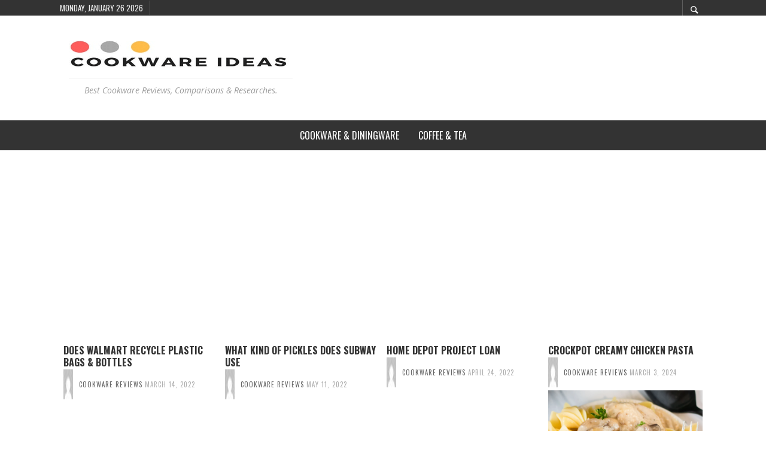

--- FILE ---
content_type: text/html; charset=UTF-8
request_url: https://cookwareideas.com/tesco/does-tesco-sell-stamps/
body_size: 21364
content:
<!DOCTYPE html>
<html class="no-js"  itemscope itemtype="https://schema.org/Article"  lang="en-US">
	<head>
		<!-- Site Meta -->

<meta charset="UTF-8">

<link rel="pingback" href="https://cookwareideas.com/xmlrpc.php">

<meta name="viewport" content="width=device-width,initial-scale=1.0,user-scalable=yes">

<!-- End Site Meta -->		
		<meta name='robots' content='index, follow, max-image-preview:large, max-snippet:-1, max-video-preview:-1' />

	<!-- This site is optimized with the Yoast SEO plugin v20.10 - https://yoast.com/wordpress/plugins/seo/ -->
	<title>Does Tesco Sell Stamps | Cookware Ideas</title>
	<link rel="canonical" href="https://cookwareideas.com/tesco/does-tesco-sell-stamps/" />
	<meta property="og:locale" content="en_US" />
	<meta property="og:type" content="article" />
	<meta property="og:title" content="Does Tesco Sell Stamps | Cookware Ideas" />
	<meta property="og:description" content="Does Tesco Sell Stamps In 2022? (Price, Types + Locations) Being one of the largest retailers in the world and in the UK, Tesco is famous for covering all of your home and personal needs. Tesco has everything, from electronics and clothing to food, toiletries, and other necessities. But does Tesco also sell stamps? What ..." />
	<meta property="og:url" content="https://cookwareideas.com/tesco/does-tesco-sell-stamps/" />
	<meta property="og:site_name" content="Cookware Ideas" />
	<meta property="article:published_time" content="2022-03-13T17:33:19+00:00" />
	<meta property="og:image" content="https://digitalcontent.api.tesco.com/v2/media/homepage/e44182eb-c7a3-486a-8073-1e20a2b3ae26/2249-1260x630-TescoMagazine-Feb.jpeg" />
	<meta name="author" content="Cookware Reviews" />
	<meta name="twitter:card" content="summary_large_image" />
	<meta name="twitter:image" content="https://digitalcontent.api.tesco.com/v2/media/homepage/e44182eb-c7a3-486a-8073-1e20a2b3ae26/2249-1260x630-TescoMagazine-Feb.jpeg" />
	<meta name="twitter:label1" content="Written by" />
	<meta name="twitter:data1" content="Cookware Reviews" />
	<meta name="twitter:label2" content="Est. reading time" />
	<meta name="twitter:data2" content="3 minutes" />
	<script type="application/ld+json" class="yoast-schema-graph">{"@context":"https://schema.org","@graph":[{"@type":"Article","@id":"https://cookwareideas.com/tesco/does-tesco-sell-stamps/#article","isPartOf":{"@id":"https://cookwareideas.com/tesco/does-tesco-sell-stamps/"},"author":{"name":"Cookware Reviews","@id":"https://cookwareideas.com/#/schema/person/b3e762840dd02414670ba06c3d5ec3c2"},"headline":"Does Tesco Sell Stamps","datePublished":"2022-03-13T17:33:19+00:00","dateModified":"2022-03-13T17:33:19+00:00","mainEntityOfPage":{"@id":"https://cookwareideas.com/tesco/does-tesco-sell-stamps/"},"wordCount":636,"publisher":{"@id":"https://cookwareideas.com/#organization"},"image":{"@id":"https://cookwareideas.com/tesco/does-tesco-sell-stamps/#primaryimage"},"thumbnailUrl":"https://digitalcontent.api.tesco.com/v2/media/homepage/e44182eb-c7a3-486a-8073-1e20a2b3ae26/2249-1260x630-TescoMagazine-Feb.jpeg","articleSection":["Tesco"],"inLanguage":"en-US"},{"@type":"WebPage","@id":"https://cookwareideas.com/tesco/does-tesco-sell-stamps/","url":"https://cookwareideas.com/tesco/does-tesco-sell-stamps/","name":"Does Tesco Sell Stamps | Cookware Ideas","isPartOf":{"@id":"https://cookwareideas.com/#website"},"primaryImageOfPage":{"@id":"https://cookwareideas.com/tesco/does-tesco-sell-stamps/#primaryimage"},"image":{"@id":"https://cookwareideas.com/tesco/does-tesco-sell-stamps/#primaryimage"},"thumbnailUrl":"https://digitalcontent.api.tesco.com/v2/media/homepage/e44182eb-c7a3-486a-8073-1e20a2b3ae26/2249-1260x630-TescoMagazine-Feb.jpeg","datePublished":"2022-03-13T17:33:19+00:00","dateModified":"2022-03-13T17:33:19+00:00","breadcrumb":{"@id":"https://cookwareideas.com/tesco/does-tesco-sell-stamps/#breadcrumb"},"inLanguage":"en-US","potentialAction":[{"@type":"ReadAction","target":["https://cookwareideas.com/tesco/does-tesco-sell-stamps/"]}]},{"@type":"ImageObject","inLanguage":"en-US","@id":"https://cookwareideas.com/tesco/does-tesco-sell-stamps/#primaryimage","url":"https://digitalcontent.api.tesco.com/v2/media/homepage/e44182eb-c7a3-486a-8073-1e20a2b3ae26/2249-1260x630-TescoMagazine-Feb.jpeg","contentUrl":"https://digitalcontent.api.tesco.com/v2/media/homepage/e44182eb-c7a3-486a-8073-1e20a2b3ae26/2249-1260x630-TescoMagazine-Feb.jpeg"},{"@type":"BreadcrumbList","@id":"https://cookwareideas.com/tesco/does-tesco-sell-stamps/#breadcrumb","itemListElement":[{"@type":"ListItem","position":1,"name":"Home","item":"https://cookwareideas.com/"},{"@type":"ListItem","position":2,"name":"Does Tesco Sell Stamps"}]},{"@type":"WebSite","@id":"https://cookwareideas.com/#website","url":"https://cookwareideas.com/","name":"Cookware Ideas","description":"Best Cookware Reviews, Comparisons &amp; Researches.","publisher":{"@id":"https://cookwareideas.com/#organization"},"potentialAction":[{"@type":"SearchAction","target":{"@type":"EntryPoint","urlTemplate":"https://cookwareideas.com/?s={search_term_string}"},"query-input":"required name=search_term_string"}],"inLanguage":"en-US"},{"@type":"Organization","@id":"https://cookwareideas.com/#organization","name":"Cookware Ideas","url":"https://cookwareideas.com/","logo":{"@type":"ImageObject","inLanguage":"en-US","@id":"https://cookwareideas.com/#/schema/logo/image/","url":"https://cookwareideas.com/wp-content/uploads/cropped-logo.png","contentUrl":"https://cookwareideas.com/wp-content/uploads/cropped-logo.png","width":374,"height":80,"caption":"Cookware Ideas"},"image":{"@id":"https://cookwareideas.com/#/schema/logo/image/"}},{"@type":"Person","@id":"https://cookwareideas.com/#/schema/person/b3e762840dd02414670ba06c3d5ec3c2","name":"Cookware Reviews","image":{"@type":"ImageObject","inLanguage":"en-US","@id":"https://cookwareideas.com/#/schema/person/image/","url":"https://secure.gravatar.com/avatar/4b868d6fc99c60491da678f60699d2a3?s=96&d=mm&r=g","contentUrl":"https://secure.gravatar.com/avatar/4b868d6fc99c60491da678f60699d2a3?s=96&d=mm&r=g","caption":"Cookware Reviews"}}]}</script>
	<!-- / Yoast SEO plugin. -->


<link rel='dns-prefetch' href='//fonts.googleapis.com' />
<link rel='preconnect' href='https://fonts.gstatic.com' crossorigin />
<link rel="alternate" type="application/rss+xml" title="Cookware Ideas &raquo; Feed" href="https://cookwareideas.com/feed/" />
<link rel="alternate" type="application/rss+xml" title="Cookware Ideas &raquo; Comments Feed" href="https://cookwareideas.com/comments/feed/" />
<link rel="alternate" type="application/rss+xml" title="Cookware Ideas &raquo; Does Tesco Sell Stamps Comments Feed" href="https://cookwareideas.com/tesco/does-tesco-sell-stamps/feed/" />
<script type="text/javascript">
window._wpemojiSettings = {"baseUrl":"https:\/\/s.w.org\/images\/core\/emoji\/14.0.0\/72x72\/","ext":".png","svgUrl":"https:\/\/s.w.org\/images\/core\/emoji\/14.0.0\/svg\/","svgExt":".svg","source":{"concatemoji":"https:\/\/cookwareideas.com\/wp-includes\/js\/wp-emoji-release.min.js?ver=6.2.8"}};
/*! This file is auto-generated */
!function(e,a,t){var n,r,o,i=a.createElement("canvas"),p=i.getContext&&i.getContext("2d");function s(e,t){p.clearRect(0,0,i.width,i.height),p.fillText(e,0,0);e=i.toDataURL();return p.clearRect(0,0,i.width,i.height),p.fillText(t,0,0),e===i.toDataURL()}function c(e){var t=a.createElement("script");t.src=e,t.defer=t.type="text/javascript",a.getElementsByTagName("head")[0].appendChild(t)}for(o=Array("flag","emoji"),t.supports={everything:!0,everythingExceptFlag:!0},r=0;r<o.length;r++)t.supports[o[r]]=function(e){if(p&&p.fillText)switch(p.textBaseline="top",p.font="600 32px Arial",e){case"flag":return s("\ud83c\udff3\ufe0f\u200d\u26a7\ufe0f","\ud83c\udff3\ufe0f\u200b\u26a7\ufe0f")?!1:!s("\ud83c\uddfa\ud83c\uddf3","\ud83c\uddfa\u200b\ud83c\uddf3")&&!s("\ud83c\udff4\udb40\udc67\udb40\udc62\udb40\udc65\udb40\udc6e\udb40\udc67\udb40\udc7f","\ud83c\udff4\u200b\udb40\udc67\u200b\udb40\udc62\u200b\udb40\udc65\u200b\udb40\udc6e\u200b\udb40\udc67\u200b\udb40\udc7f");case"emoji":return!s("\ud83e\udef1\ud83c\udffb\u200d\ud83e\udef2\ud83c\udfff","\ud83e\udef1\ud83c\udffb\u200b\ud83e\udef2\ud83c\udfff")}return!1}(o[r]),t.supports.everything=t.supports.everything&&t.supports[o[r]],"flag"!==o[r]&&(t.supports.everythingExceptFlag=t.supports.everythingExceptFlag&&t.supports[o[r]]);t.supports.everythingExceptFlag=t.supports.everythingExceptFlag&&!t.supports.flag,t.DOMReady=!1,t.readyCallback=function(){t.DOMReady=!0},t.supports.everything||(n=function(){t.readyCallback()},a.addEventListener?(a.addEventListener("DOMContentLoaded",n,!1),e.addEventListener("load",n,!1)):(e.attachEvent("onload",n),a.attachEvent("onreadystatechange",function(){"complete"===a.readyState&&t.readyCallback()})),(e=t.source||{}).concatemoji?c(e.concatemoji):e.wpemoji&&e.twemoji&&(c(e.twemoji),c(e.wpemoji)))}(window,document,window._wpemojiSettings);
</script>
<style type="text/css">
img.wp-smiley,
img.emoji {
	display: inline !important;
	border: none !important;
	box-shadow: none !important;
	height: 1em !important;
	width: 1em !important;
	margin: 0 0.07em !important;
	vertical-align: -0.1em !important;
	background: none !important;
	padding: 0 !important;
}
</style>
	<link rel='stylesheet' id='wp-block-library-css' href='https://cookwareideas.com/wp-includes/css/dist/block-library/style.min.css?ver=6.2.8' type='text/css' media='all' />
<style id='wp-block-library-inline-css' type='text/css'>
:root{--gcbtnbg: #de1414;--gcbtncolor: #ffffff;}
.is-style-scaleonhover:hover > img{ transform: scale(1.1) rotate(2deg);} .is-style-scaleonhover > img, .is-style-scaleonhover .wp-block-button{transition: transform 0.55s ease}.is-style-scaleonhover{overflow:hidden}.is-style-scaleonhover:hover .wp-block-button{transform: scale(1.15); transition-delay:0.1s}.editor-styles-wrapper .is-style-scaleonhover:hover > img, .editor-styles-wrapper .is-style-scaleonhover:hover .wp-block-button{transform:none}
</style>
<link rel='stylesheet' id='classic-theme-styles-css' href='https://cookwareideas.com/wp-includes/css/classic-themes.min.css?ver=6.2.8' type='text/css' media='all' />
<style id='global-styles-inline-css' type='text/css'>
body{--wp--preset--color--black: #000000;--wp--preset--color--cyan-bluish-gray: #abb8c3;--wp--preset--color--white: #ffffff;--wp--preset--color--pale-pink: #f78da7;--wp--preset--color--vivid-red: #cf2e2e;--wp--preset--color--luminous-vivid-orange: #ff6900;--wp--preset--color--luminous-vivid-amber: #fcb900;--wp--preset--color--light-green-cyan: #7bdcb5;--wp--preset--color--vivid-green-cyan: #00d084;--wp--preset--color--pale-cyan-blue: #8ed1fc;--wp--preset--color--vivid-cyan-blue: #0693e3;--wp--preset--color--vivid-purple: #9b51e0;--wp--preset--gradient--vivid-cyan-blue-to-vivid-purple: linear-gradient(135deg,rgba(6,147,227,1) 0%,rgb(155,81,224) 100%);--wp--preset--gradient--light-green-cyan-to-vivid-green-cyan: linear-gradient(135deg,rgb(122,220,180) 0%,rgb(0,208,130) 100%);--wp--preset--gradient--luminous-vivid-amber-to-luminous-vivid-orange: linear-gradient(135deg,rgba(252,185,0,1) 0%,rgba(255,105,0,1) 100%);--wp--preset--gradient--luminous-vivid-orange-to-vivid-red: linear-gradient(135deg,rgba(255,105,0,1) 0%,rgb(207,46,46) 100%);--wp--preset--gradient--very-light-gray-to-cyan-bluish-gray: linear-gradient(135deg,rgb(238,238,238) 0%,rgb(169,184,195) 100%);--wp--preset--gradient--cool-to-warm-spectrum: linear-gradient(135deg,rgb(74,234,220) 0%,rgb(151,120,209) 20%,rgb(207,42,186) 40%,rgb(238,44,130) 60%,rgb(251,105,98) 80%,rgb(254,248,76) 100%);--wp--preset--gradient--blush-light-purple: linear-gradient(135deg,rgb(255,206,236) 0%,rgb(152,150,240) 100%);--wp--preset--gradient--blush-bordeaux: linear-gradient(135deg,rgb(254,205,165) 0%,rgb(254,45,45) 50%,rgb(107,0,62) 100%);--wp--preset--gradient--luminous-dusk: linear-gradient(135deg,rgb(255,203,112) 0%,rgb(199,81,192) 50%,rgb(65,88,208) 100%);--wp--preset--gradient--pale-ocean: linear-gradient(135deg,rgb(255,245,203) 0%,rgb(182,227,212) 50%,rgb(51,167,181) 100%);--wp--preset--gradient--electric-grass: linear-gradient(135deg,rgb(202,248,128) 0%,rgb(113,206,126) 100%);--wp--preset--gradient--midnight: linear-gradient(135deg,rgb(2,3,129) 0%,rgb(40,116,252) 100%);--wp--preset--duotone--dark-grayscale: url('#wp-duotone-dark-grayscale');--wp--preset--duotone--grayscale: url('#wp-duotone-grayscale');--wp--preset--duotone--purple-yellow: url('#wp-duotone-purple-yellow');--wp--preset--duotone--blue-red: url('#wp-duotone-blue-red');--wp--preset--duotone--midnight: url('#wp-duotone-midnight');--wp--preset--duotone--magenta-yellow: url('#wp-duotone-magenta-yellow');--wp--preset--duotone--purple-green: url('#wp-duotone-purple-green');--wp--preset--duotone--blue-orange: url('#wp-duotone-blue-orange');--wp--preset--font-size--small: 13px;--wp--preset--font-size--medium: 20px;--wp--preset--font-size--large: 36px;--wp--preset--font-size--x-large: 42px;--wp--preset--spacing--20: 0.44rem;--wp--preset--spacing--30: 0.67rem;--wp--preset--spacing--40: 1rem;--wp--preset--spacing--50: 1.5rem;--wp--preset--spacing--60: 2.25rem;--wp--preset--spacing--70: 3.38rem;--wp--preset--spacing--80: 5.06rem;--wp--preset--shadow--natural: 6px 6px 9px rgba(0, 0, 0, 0.2);--wp--preset--shadow--deep: 12px 12px 50px rgba(0, 0, 0, 0.4);--wp--preset--shadow--sharp: 6px 6px 0px rgba(0, 0, 0, 0.2);--wp--preset--shadow--outlined: 6px 6px 0px -3px rgba(255, 255, 255, 1), 6px 6px rgba(0, 0, 0, 1);--wp--preset--shadow--crisp: 6px 6px 0px rgba(0, 0, 0, 1);}:where(.is-layout-flex){gap: 0.5em;}body .is-layout-flow > .alignleft{float: left;margin-inline-start: 0;margin-inline-end: 2em;}body .is-layout-flow > .alignright{float: right;margin-inline-start: 2em;margin-inline-end: 0;}body .is-layout-flow > .aligncenter{margin-left: auto !important;margin-right: auto !important;}body .is-layout-constrained > .alignleft{float: left;margin-inline-start: 0;margin-inline-end: 2em;}body .is-layout-constrained > .alignright{float: right;margin-inline-start: 2em;margin-inline-end: 0;}body .is-layout-constrained > .aligncenter{margin-left: auto !important;margin-right: auto !important;}body .is-layout-constrained > :where(:not(.alignleft):not(.alignright):not(.alignfull)){max-width: var(--wp--style--global--content-size);margin-left: auto !important;margin-right: auto !important;}body .is-layout-constrained > .alignwide{max-width: var(--wp--style--global--wide-size);}body .is-layout-flex{display: flex;}body .is-layout-flex{flex-wrap: wrap;align-items: center;}body .is-layout-flex > *{margin: 0;}:where(.wp-block-columns.is-layout-flex){gap: 2em;}.has-black-color{color: var(--wp--preset--color--black) !important;}.has-cyan-bluish-gray-color{color: var(--wp--preset--color--cyan-bluish-gray) !important;}.has-white-color{color: var(--wp--preset--color--white) !important;}.has-pale-pink-color{color: var(--wp--preset--color--pale-pink) !important;}.has-vivid-red-color{color: var(--wp--preset--color--vivid-red) !important;}.has-luminous-vivid-orange-color{color: var(--wp--preset--color--luminous-vivid-orange) !important;}.has-luminous-vivid-amber-color{color: var(--wp--preset--color--luminous-vivid-amber) !important;}.has-light-green-cyan-color{color: var(--wp--preset--color--light-green-cyan) !important;}.has-vivid-green-cyan-color{color: var(--wp--preset--color--vivid-green-cyan) !important;}.has-pale-cyan-blue-color{color: var(--wp--preset--color--pale-cyan-blue) !important;}.has-vivid-cyan-blue-color{color: var(--wp--preset--color--vivid-cyan-blue) !important;}.has-vivid-purple-color{color: var(--wp--preset--color--vivid-purple) !important;}.has-black-background-color{background-color: var(--wp--preset--color--black) !important;}.has-cyan-bluish-gray-background-color{background-color: var(--wp--preset--color--cyan-bluish-gray) !important;}.has-white-background-color{background-color: var(--wp--preset--color--white) !important;}.has-pale-pink-background-color{background-color: var(--wp--preset--color--pale-pink) !important;}.has-vivid-red-background-color{background-color: var(--wp--preset--color--vivid-red) !important;}.has-luminous-vivid-orange-background-color{background-color: var(--wp--preset--color--luminous-vivid-orange) !important;}.has-luminous-vivid-amber-background-color{background-color: var(--wp--preset--color--luminous-vivid-amber) !important;}.has-light-green-cyan-background-color{background-color: var(--wp--preset--color--light-green-cyan) !important;}.has-vivid-green-cyan-background-color{background-color: var(--wp--preset--color--vivid-green-cyan) !important;}.has-pale-cyan-blue-background-color{background-color: var(--wp--preset--color--pale-cyan-blue) !important;}.has-vivid-cyan-blue-background-color{background-color: var(--wp--preset--color--vivid-cyan-blue) !important;}.has-vivid-purple-background-color{background-color: var(--wp--preset--color--vivid-purple) !important;}.has-black-border-color{border-color: var(--wp--preset--color--black) !important;}.has-cyan-bluish-gray-border-color{border-color: var(--wp--preset--color--cyan-bluish-gray) !important;}.has-white-border-color{border-color: var(--wp--preset--color--white) !important;}.has-pale-pink-border-color{border-color: var(--wp--preset--color--pale-pink) !important;}.has-vivid-red-border-color{border-color: var(--wp--preset--color--vivid-red) !important;}.has-luminous-vivid-orange-border-color{border-color: var(--wp--preset--color--luminous-vivid-orange) !important;}.has-luminous-vivid-amber-border-color{border-color: var(--wp--preset--color--luminous-vivid-amber) !important;}.has-light-green-cyan-border-color{border-color: var(--wp--preset--color--light-green-cyan) !important;}.has-vivid-green-cyan-border-color{border-color: var(--wp--preset--color--vivid-green-cyan) !important;}.has-pale-cyan-blue-border-color{border-color: var(--wp--preset--color--pale-cyan-blue) !important;}.has-vivid-cyan-blue-border-color{border-color: var(--wp--preset--color--vivid-cyan-blue) !important;}.has-vivid-purple-border-color{border-color: var(--wp--preset--color--vivid-purple) !important;}.has-vivid-cyan-blue-to-vivid-purple-gradient-background{background: var(--wp--preset--gradient--vivid-cyan-blue-to-vivid-purple) !important;}.has-light-green-cyan-to-vivid-green-cyan-gradient-background{background: var(--wp--preset--gradient--light-green-cyan-to-vivid-green-cyan) !important;}.has-luminous-vivid-amber-to-luminous-vivid-orange-gradient-background{background: var(--wp--preset--gradient--luminous-vivid-amber-to-luminous-vivid-orange) !important;}.has-luminous-vivid-orange-to-vivid-red-gradient-background{background: var(--wp--preset--gradient--luminous-vivid-orange-to-vivid-red) !important;}.has-very-light-gray-to-cyan-bluish-gray-gradient-background{background: var(--wp--preset--gradient--very-light-gray-to-cyan-bluish-gray) !important;}.has-cool-to-warm-spectrum-gradient-background{background: var(--wp--preset--gradient--cool-to-warm-spectrum) !important;}.has-blush-light-purple-gradient-background{background: var(--wp--preset--gradient--blush-light-purple) !important;}.has-blush-bordeaux-gradient-background{background: var(--wp--preset--gradient--blush-bordeaux) !important;}.has-luminous-dusk-gradient-background{background: var(--wp--preset--gradient--luminous-dusk) !important;}.has-pale-ocean-gradient-background{background: var(--wp--preset--gradient--pale-ocean) !important;}.has-electric-grass-gradient-background{background: var(--wp--preset--gradient--electric-grass) !important;}.has-midnight-gradient-background{background: var(--wp--preset--gradient--midnight) !important;}.has-small-font-size{font-size: var(--wp--preset--font-size--small) !important;}.has-medium-font-size{font-size: var(--wp--preset--font-size--medium) !important;}.has-large-font-size{font-size: var(--wp--preset--font-size--large) !important;}.has-x-large-font-size{font-size: var(--wp--preset--font-size--x-large) !important;}
.wp-block-navigation a:where(:not(.wp-element-button)){color: inherit;}
:where(.wp-block-columns.is-layout-flex){gap: 2em;}
.wp-block-pullquote{font-size: 1.5em;line-height: 1.6;}
</style>
<link rel='stylesheet' id='crp-style-grid-css' href='https://cookwareideas.com/wp-content/plugins/contextual-related-posts/css/grid.min.css?ver=3.3.3' type='text/css' media='all' />
<style id='crp-style-grid-inline-css' type='text/css'>

			.crp_related.crp-grid ul li a.crp_link {
				grid-template-rows: 150px auto;
			}
			.crp_related.crp-grid ul {
				grid-template-columns: repeat(auto-fill, minmax(150px, 1fr));
			}
			
</style>
<link rel='stylesheet' id='dashicons-css' href='https://cookwareideas.com/wp-includes/css/dashicons.min.css?ver=6.2.8' type='text/css' media='all' />
<link rel='stylesheet' id='post-views-counter-frontend-css' href='https://cookwareideas.com/wp-content/plugins/post-views-counter/css/frontend.min.css?ver=1.3.13' type='text/css' media='all' />
<link rel='stylesheet' id='wordpress-popular-posts-css-css' href='https://cookwareideas.com/wp-content/plugins/wordpress-popular-posts/assets/css/wpp.css?ver=6.1.3' type='text/css' media='all' />
<link rel='stylesheet' id='social-icon-css' href='https://cookwareideas.com/wp-content/themes/presso/font-icons/social-icons/css/zocial.css?ver=6.2.8' type='text/css' media='all' />
<link rel='stylesheet' id='entypo-icon-css' href='https://cookwareideas.com/wp-content/themes/presso/font-icons/entypo/css/entypo.css?ver=6.2.8' type='text/css' media='all' />
<link rel='stylesheet' id='slick-css' href='https://cookwareideas.com/wp-content/themes/presso/js/slick/slick.css?ver=6.2.8' type='text/css' media='all' />
<link rel='stylesheet' id='slick-theme-css' href='https://cookwareideas.com/wp-content/themes/presso/js/slick/slick-theme.css?ver=6.2.8' type='text/css' media='all' />
<link rel='stylesheet' id='presso-css-theme-css' href='https://cookwareideas.com/wp-content/themes/presso/style.css?ver=3.3.11' type='text/css' media='all' />
<style id='presso-css-theme-inline-css' type='text/css'>

		/* Color */
		.vw-hamburger-icon, .vw-hamburger-icon::before, .vw-hamburger-icon::after {
			background-color: #191919;
		}

		.vw-menu-main .main-menu-link span:before {
			background-color: #fff;
		}



		/* Header Font Family */

		.vw-title-area__post-meta,
		.vw-header-font-family,
		.vw-about-author__tagline,
		#wp-calendar thead,
		#wp-calendar tfoot,
		.vw-menu-main .sub-menu-link > span,
		.vw-menu-top,
		.vw-post-box__meta,
		.vw-pagination,
		.vw-page-links,
		.vw-categories,
		.vw-post-meta,
		.vw-category-list__count,
		nav.woocommerce-pagination {
			font-family: Oswald;
		}

		
		.button, input[type="button"], input[type="reset"], input[type="submit"], .vw-button,
		.woocommerce a.button, .woocommerce button.button, .woocommerce input.button, .woocommerce #respond input#submit,
		.woocommerce-page a.button, .woocommerce-page button.button, .woocommerce-page input.button, .woocommerce-page #respond input#submit,
		.widget_tag_cloud a,
		.vw-tagline,
		.vw-review__item-title,
		.vw-review__total,
		.vw-super-title,
		.vw-social-counter__count,
		.vw-tab-title,
		.wc-tabs {
			font-family: Oswald;
			font-weight: 700;
						letter-spacing: 0px;
			text-transform: uppercase;
		}


		/* Font size */
		@media (min-width: 992px) {
			.vw-about-author__name,
			.vw-related-posts__title,
			.vw-our-picks-posts__title,
			.vw-post-comments-title,
			.vw-comments-title {
		        font-size: 36px;
		    }
		}



		/* Border */
		body hr,
		body .widget + .widget,
		body .vw-main-post:not(:last-child), body .vw-about-author:not(:last-child), body .vw-related-posts:not(:last-child), body .vw-our-picks-posts:not(:last-child), body .vw-post-navigation:not(:last-child), body .vw-comments-area:not(:last-child), body .vw-post-footer-section-custom:not(:last-child) {
			border-color: #333;
			border-width: 6px;

					}

		body .vw-pagination,
		body .vwspc-section-post-box:not(:first-child) .vwspc-section-content > :first-child, body .vwspc-section-post-box-sidebar:not(:first-child) .vwspc-section-content > :first-child, body .vwspc-section-2-sidebars-section .widget:first-child, body .vwspc-section-3-sidebars-section .widget:first-child, body .vwspc-section-custom-section:not(:first-child) .vwspc-section-content > :first-child, body .vwspc-section:not(:first-child) body .vwspc-section-sidebar .widget:first-child {
			border-color: #333;
			border-width: 6px;

					}

		/* Mobile Logo */
		@media (max-width: 767px) {
			div.vw-header__logo {
				padding-top: 25px;
				padding-bottom: 25px;
				padding-left: 0px;
				padding-right: 0px;
			}
		}

		/* Accent */

		.vw-post-content a {
		  color: #3facd6;
		}

		/* Accent - Auto generated */
		.vw-footer-sidebar .widget-title, .vw-menu-mobile .menu-link:hover, .vw-404-box__hero-title, .vw-accordion .ui-state-hover span, .vw-404-text {
  color: #3facd6; }

.vw-post-content th, .vw-comment__content th, .no-touch button:hover, .no-touch input[type="button"]:hover, .no-touch input[type="reset"]:hover, .no-touch input[type="submit"]:hover, .no-touch .woocommerce a.button:hover, .no-touch .woocommerce button.button:hover, .no-touch .woocommerce input.button:hover, .no-touch .woocommerce #respond input#submit:hover, .no-touch .woocommerce-page a.button:hover, .no-touch .woocommerce-page button.button:hover, .no-touch .woocommerce-page input.button:hover, .no-touch .woocommerce-page #respond input#submit:hover, .no-touch .vw-button:hover, .vw-button--accent, .no-touch .vw-button--outline.vw-button:hover, .vw-top-bar .vw-social-icon:hover, .vw-title-area__nav-button:hover, .vw-menu-top .menu-item:hover, .vw-menu-main .menu-item:hover, .vw-menu-top .main-menu-link:hover, .vw-menu-main .main-menu-link:hover, .vw-pagination__links .page-numbers.current, .vw-post-box--block-d .vw-post-views, .vw-post-box--slide-1:hover .vw-post-box__read-more, .vw-categories a, .vw-page-links > span:not(:first-child), .vw-scroll-to-top, .vw-content-slider .slick-prev, .vw-content-slider .slick-next, .vw-dropcap-circle, .vw-dropcap-box, .vw-review--points .vw-review__item-score-bar, .vw-review--percentage .vw-review__item-score-bar, .vw-review-summary, .sk-folding-cube .sk-cube:before, #wp-calendar tbody td:hover, .widget_product_tag_cloud .tagcloud a:hover, .widget_tag_cloud .tagcloud a:hover, .vw-category-list__count, .widget #sb_instagram .sbi_follow_btn a {
  background-color: #3facd6; }
.vw-footer-sidebar .widget-title, .vw-menu-mobile .menu-link:hover, .vw-404-box__hero-title, .vw-accordion .ui-state-hover span, .vw-404-text {
		color: #3facd6; }

		.vw-post-content th, .vw-comment__content th, .no-touch button:hover, .no-touch input[type="button"]:hover, .no-touch input[type="reset"]:hover, .no-touch input[type="submit"]:hover, .no-touch .woocommerce a.button:hover, .no-touch .woocommerce button.button:hover, .no-touch .woocommerce input.button:hover, .no-touch .woocommerce #respond input#submit:hover, .no-touch .woocommerce-page a.button:hover, .no-touch .woocommerce-page button.button:hover, .no-touch .woocommerce-page input.button:hover, .no-touch .woocommerce-page #respond input#submit:hover, .no-touch .vw-button:hover, .vw-button--accent, .no-touch .vw-button--outline.vw-button:hover, .vw-top-bar .vw-social-icon:hover, .vw-title-area__nav-button:hover, .vw-menu-top .menu-item:hover, .vw-menu-main .menu-item:hover, .vw-menu-top .main-menu-link:hover, .vw-menu-main .main-menu-link:hover, .vw-pagination__links .page-numbers.current, .vw-post-box--block-d .vw-post-views, .vw-post-box--slide-1:hover .vw-post-box__read-more, .vw-categories a, .vw-page-links > span:not(:first-child), .vw-scroll-to-top, .vw-content-slider .slick-prev, .vw-content-slider .slick-next, .vw-dropcap-circle, .vw-dropcap-box, .vw-review--points .vw-review__item-score-bar, .vw-review--percentage .vw-review__item-score-bar, .vw-review-summary, .sk-folding-cube .sk-cube:before, #wp-calendar tbody td:hover, .widget_product_tag_cloud .tagcloud a:hover, .widget_tag_cloud .tagcloud a:hover, .vw-category-list__count, .widget #sb_instagram .sbi_follow_btn a {
		background-color: #3facd6; }

		
		
</style>
<link rel="preload" as="style" href="https://fonts.googleapis.com/css?family=Oswald:200,300,400,500,600,700%7COpen%20Sans:300,400,600,700,800,300italic,400italic,600italic,700italic,800italic&#038;display=swap&#038;ver=1650346931" /><link rel="stylesheet" href="https://fonts.googleapis.com/css?family=Oswald:200,300,400,500,600,700%7COpen%20Sans:300,400,600,700,800,300italic,400italic,600italic,700italic,800italic&#038;display=swap&#038;ver=1650346931" media="print" onload="this.media='all'"><noscript><link rel="stylesheet" href="https://fonts.googleapis.com/css?family=Oswald:200,300,400,500,600,700%7COpen%20Sans:300,400,600,700,800,300italic,400italic,600italic,700italic,800italic&#038;display=swap&#038;ver=1650346931" /></noscript><script type='application/json' id='wpp-json'>
{"sampling_active":0,"sampling_rate":100,"ajax_url":"https:\/\/cookwareideas.com\/wp-json\/wordpress-popular-posts\/v1\/popular-posts","api_url":"https:\/\/cookwareideas.com\/wp-json\/wordpress-popular-posts","ID":6893,"token":"1fdbe68b3c","lang":0,"debug":0}
</script>
<script type='text/javascript' src='https://cookwareideas.com/wp-content/plugins/wordpress-popular-posts/assets/js/wpp.min.js?ver=6.1.3' id='wpp-js-js'></script>
<script type='text/javascript' src='https://cookwareideas.com/wp-includes/js/jquery/jquery.min.js?ver=3.6.4' id='jquery-core-js'></script>
<script type='text/javascript' src='https://cookwareideas.com/wp-includes/js/jquery/jquery-migrate.min.js?ver=3.4.0' id='jquery-migrate-js'></script>
<link rel="https://api.w.org/" href="https://cookwareideas.com/wp-json/" /><link rel="alternate" type="application/json" href="https://cookwareideas.com/wp-json/wp/v2/posts/6893" /><link rel="EditURI" type="application/rsd+xml" title="RSD" href="https://cookwareideas.com/xmlrpc.php?rsd" />
<link rel="wlwmanifest" type="application/wlwmanifest+xml" href="https://cookwareideas.com/wp-includes/wlwmanifest.xml" />
<meta name="generator" content="WordPress 6.2.8" />
<link rel='shortlink' href='https://cookwareideas.com/?p=6893' />
<link rel="alternate" type="application/json+oembed" href="https://cookwareideas.com/wp-json/oembed/1.0/embed?url=https%3A%2F%2Fcookwareideas.com%2Ftesco%2Fdoes-tesco-sell-stamps%2F" />
<link rel="alternate" type="text/xml+oembed" href="https://cookwareideas.com/wp-json/oembed/1.0/embed?url=https%3A%2F%2Fcookwareideas.com%2Ftesco%2Fdoes-tesco-sell-stamps%2F&#038;format=xml" />
            <style id="wpp-loading-animation-styles">@-webkit-keyframes bgslide{from{background-position-x:0}to{background-position-x:-200%}}@keyframes bgslide{from{background-position-x:0}to{background-position-x:-200%}}.wpp-widget-placeholder,.wpp-widget-block-placeholder{margin:0 auto;width:60px;height:3px;background:#dd3737;background:linear-gradient(90deg,#dd3737 0%,#571313 10%,#dd3737 100%);background-size:200% auto;border-radius:3px;-webkit-animation:bgslide 1s infinite linear;animation:bgslide 1s infinite linear}</style>
            <meta name="framework" content="Redux 4.1.24" />		<!-- Facebook Integration -->

		<meta property="og:site_name" content="Cookware Ideas">

					<meta property="og:title" content="Does Tesco Sell Stamps">
			<meta property="og:description" content="Does Tesco Sell Stamps In 2022? (Price, Types + Locations) Being one of the largest retailers in the world and in the UK, Tesco is famous for covering all of your home and personal needs. Tesco has everything, from electronics and clothing to food, toiletries, and other necessities. But does Tesco also sell stamps? What ...">
			<meta property="og:url" content="https://cookwareideas.com/tesco/does-tesco-sell-stamps/"/>
						<meta property="og:image" content="https://digitalcontent.api.tesco.com/v2/media/homepage/e44182eb-c7a3-486a-8073-1e20a2b3ae26/2249-1260x630-TescoMagazine-Feb.jpeg" />
						
		
		<!-- End Facebook Integration -->
		<!-- Global site tag (gtag.js) - Google Analytics -->
<script async src="https://www.googletagmanager.com/gtag/js?id=UA-209526092-1"></script>
<script>
  window.dataLayer = window.dataLayer || [];
  function gtag(){dataLayer.push(arguments);}
  gtag('js', new Date());

  gtag('config', 'UA-209526092-1');
</script>
<script async src="https://pagead2.googlesyndication.com/pagead/js/adsbygoogle.js?client=ca-pub-9492575974665012"
     crossorigin="anonymous"></script><style id="uagb-style-frontend-6893">.uag-blocks-common-selector{z-index:var(--z-index-desktop) !important}@media (max-width: 976px){.uag-blocks-common-selector{z-index:var(--z-index-tablet) !important}}@media (max-width: 767px){.uag-blocks-common-selector{z-index:var(--z-index-mobile) !important}}
</style>		<style id="vw-custom-font" type="text/css">
						
					</style>
				<style type="text/css" id="wp-custom-css">
			.postid-172 .post-thumbnail,
.post-172 .post-thumbnail,
.post-160 .post-thumbnail,
.postid-160 .post-thumbnail{
	display: none;
}

/*! CSS Used from: Embedded */
.gc-scorebox{display:block;margin-bottom:35px;}
.gc-scorebox__right{margin-top:25px;}
.gc-scorebox__pros{margin-bottom:35px;}
@media only screen and (min-width:480px){
.gc-scorebox{display:flex;}
.gc-scorebox__left,.gc-scorebox__right{flex-grow:1;width:50%;}
.gc-scorebox__right{margin-left:20px;margin-top:0;}
.gc-scorebox__cons{margin-bottom:25px;}
}
.gc-scorebox__cont{position:relative;}
.gc-scorebox__score{width:80px;border-radius:50%;background:#fff;height:80px;position:absolute;top:-58px;right:20px;justify-content:center;align-items:center;display:flex;}
.gc-scorebox__number{font-size:32px;font-weight:700;}
.gc-scorebox__wrap{box-shadow:0 20px 20px 0 rgba(69,96,127,.08);}
.gc-scorebox__label{font-size:13px;line-height:18px;margin-bottom:10px;}
.gc-scorebox__cont{padding:18px;}
.gc-scorebox__title{font-size:21px;font-weight:700;line-height:28px;margin-bottom:15px;}
.gc-scorebox__button{padding:12px;text-align:center;font-weight:700;font-size:18px;line-height:22px;margin-bottom:15px;display:block!important;text-decoration:none!important;}
.gc-scorebox__criterias-title{font-size:16px;font-weight:700;line-height:24px;margin-bottom:15px;}
.gc-scorebox__list{margin:0!important;padding:0!important;list-style:none;}
.gc-scorebox__list-item{font-size:15px;line-height:18px;margin-bottom:15px!important;list-style:none!important;position:relative;display:flex;align-items:center;}
.gc-scorebox__list-item svg{width:16px;margin-right:10px;vertical-align:middle;}
.gc-scorebox__inner{font-size:16px;line-height:24px;margin-bottom:25px;}
.gc-scorebox__image img{max-height:240px;object-fit:contain;}
.card {
  box-shadow: 0 4px 8px 0 rgba(0, 0, 0, 0.2);
  max-width: 300px;
  margin: auto;
  text-align: center;
  font-family: arial;
}

.price {
  color: grey;
  font-size: 22px;
}

.card button {
  border: none;
  outline: 0;
  padding: 12px;
  color: white;
  background-color: #000;
  text-align: center;
  cursor: pointer;
  width: 100%;
  font-size: 18px;
}

.card button:hover {
  opacity: 0.7;
}
a img {
	  height: 50px !important;
}
		</style>
		<style id="presso_options-dynamic-css" title="dynamic-css" class="redux-options-output">.vw-content-area{background-color:#fff;}h1, h2, h3, h4, h5, h6, .vw-header-font,#wp-calendar caption,.vw-accordion-header-text,.vw-review-item-title,.vw-previous-link-page, .vw-next-link-page,.vw-quote,blockquote,.vw-comment__author,.widget_shopping_cart_content .mini_cart_item a:nth-child(2),.vw-post-content .vw-post-box__link{font-family:Oswald;text-transform:uppercase;letter-spacing:0px;font-weight:700;font-style:normal;color:#333;font-display:swap;}h1{font-size:36px;font-display:swap;}h2{font-size:30px;font-display:swap;}h3{font-size:24px;font-display:swap;}h4{font-size:18px;font-display:swap;}h5{font-size:14px;font-display:swap;}h6{font-size:12px;font-display:swap;}body,cite,.vw-quote-cite{font-family:"Open Sans";font-weight:400;font-style:normal;color:#666;font-size:14px;font-display:swap;}.vw-top-bar{font-family:Oswald;text-transform:uppercase;letter-spacing:0px;font-weight:400;font-style:normal;font-size:13px;font-display:swap;}.widget-title{font-family:Oswald;text-transform:uppercase;letter-spacing:1px;font-weight:700;font-style:normal;color:#333;font-size:33px;font-display:swap;}body .vwspc-section-title{font-family:Oswald;text-transform:uppercase;letter-spacing:1px;font-weight:700;font-style:normal;color:#333;font-size:33px;font-display:swap;}.vw-super-title{font-size:13px;font-display:swap;}.vw-post-box .vw-post-box__meta{font-size:11px;font-display:swap;}.vw-categories{font-size:11px;font-display:swap;}.vw-header__logo{padding-top:42px;padding-bottom:42px;padding-left:15px;padding-right:30px;}.vw-site-header__floating{top:11px;bottom:11px;}.vw-header{background:#fff;}.vw-header,.vw-header .vw-instant-search i{color:#191919;}.vw-top-bar{background:#333;}.vw-top-bar{color:#eee;}.vw-menu-main .main-menu-link{font-family:Oswald;text-transform:uppercase;letter-spacing:0px;font-weight:400;font-style:normal;font-size:16px;font-display:swap;}.vw-menu-main{background:#333;}.vw-menu-main .main-menu-link{color:#fff;}.vw-menu-main .sub-menu-link{color:#2d2d2d;}.vw-menu-main .sub-menu-wrapper{background:#f7f7f7;}.vw-footer{background-color:#191919;}.vw-footer h1,.vw-footer h2,.vw-footer h3,.vw-footer h4,.vw-footer h5,.vw-footer h6{color:#fff;}.vw-footer .widget-title{color:#3facd6;}.vw-footer{color:#9a9a9a;}.vw-bottom-bar{background:#111;}.vw-bottom-bar{color:#f7f7f7;}</style>	</head>
	<body id="site-top" class="post-template-default single single-post postid-6893 single-format-standard wp-custom-logo vw-site--full-width vw-post-layout- vw-enable-sticky-menu vw-enable-sticky-sidebar">


		<div class="vw-site">
			<div class="vw-header-area">
				<!-- Top Bar: Default -->
<div class="vw-top-bar vw-top-bar--default">

	<div class="container">
		<div class="vw-bar">
		
						<div class="vw-bar__placeholder vw-bar__placeholder--left vw-today-date">
				Monday, January 26 2026			</div>
			
			<div class="vw-bar__placeholder vw-bar__placeholder--left">
				<!-- Top Menu -->
<nav class="vw-menu-top">
</nav>
<!-- End Top Menu -->			</div>
			
			<div class="vw-bar__placeholder vw-bar__placeholder--right">
				<span class="vw-site-social-links vw-social-icons"></span>
							<div class="vw-instant-search">
				<a class="vw-instant-search__button" href="https://cookwareideas.com/search/"><i class="vw-icon icon-entypo-search"></i></a>
			</div>
					</div>

		</div>
	</div>

</div>
<!-- End Top Bar -->
				<!-- Site Header : Left Aligned Logo -->
<header class="vw-header vw-header--left"  itemscope itemtype="https://schema.org/WPHeader" >
	
		<div class="vw-header__inner">

			<div class="vw-header__main-container vw-bar container">

				<div class="vw-header__logo vw-bar__placeholder vw-bar__placeholder--left">
					
					
<!-- Logo -->
<div class="vw-logo"  itemscope itemtype="https://schema.org/Organization" >
	
	<a class="vw-logo__link" href="https://cookwareideas.com/"  itemprop="url" >

					
			<img class="vw-logo__image" src="https://cookwareideas.com/wp-content/uploads/cropped-logo.png" srcset="https://cookwareideas.com/wp-content/uploads/cropped-logo.png 2x" width="374" height="80" alt="Cookware Ideas"  itemprop="logo" >

		
					<p class="vw-logo__tagline"  itemprop="description" >Best Cookware Reviews, Comparisons &amp; Researches.</p>
		
	</a>

</div>
<!-- End Logo -->
					<div class="vw-mobile-nav-button">
	<button class="hamburger hamburger--spin" type="button">
		<span class="hamburger-box">
			<span class="hamburger-inner"></span>
		</span>
	</button>
</div>					
				</div>


				
			</div>

			<div class="vw-header__main-menu vw-sticky-menu">
				<!-- Main Menu -->
<nav class="vw-menu-main"  itemscope itemtype="https://schema.org/SiteNavigationElement" >

	<ul id="menu-main-nav" class="vw-menu vw-menu-type-mega"><li id="menu-item-5840" class="menu-item menu-item-type-taxonomy menu-item-object-category menu-item-5840 menu-item-depth-0 main-menu-item vw-mega-item vw-mega-item--default"><a href="https://cookwareideas.com/./cookware-diningware/" class=" menu-link main-menu-link"><span>Cookware &amp; Diningware</span></a></li>
<li id="menu-item-5841" class="menu-item menu-item-type-taxonomy menu-item-object-category menu-item-5841 menu-item-depth-0 main-menu-item vw-mega-item vw-mega-item--default"><a href="https://cookwareideas.com/./coffee-tea/" class=" menu-link main-menu-link"><span>Coffee &amp; Tea</span></a></li>
 </ul>			
</nav>
<!-- End Main Menu -->			</div>

		</div>

</header>
<!-- End Site Header -->			</div>
			
			
<div class="vw-breaking-news-area">
	<div class="container">
		
<div class="vw-loop vw-loop--carousel vw-loop--carousel-2 vw-carousel-slider-4 vw-disable-inview">

	<div class="vw-slides vw-slides--loading">

		
			<div class="vw-slides__slide">
				<div class="vw-post-box vw-post-box--flex vw-post-box--flex-1 post-6911 post type-post status-publish format-standard has-post-thumbnail hentry category-walmart"  itemscope itemtype="https://schema.org/Article" >

	<div class="vw-post-box__inner">
		<div class="vw-post-box__content">

			<h3 class="vw-post-box__title"  itemprop="headline" >
				<a class="vw-post-box__link" href="https://cookwareideas.com/walmart/does-walmart-recycle-plastic-bags-bottles/"  itemprop="url"  rel="bookmark">
					Does Walmart Recycle Plastic Bags &#038; Bottles				</a>
			</h3>

			<div class="vw-post-box__meta">
						<span class="vw-post-author"  itemprop="author" >

			<a class="vw-avatar" href="https://cookwareideas.com/author/contenteditor/" title="Posts by Cookware Reviews"><img alt='Cookware Reviews' src='https://secure.gravatar.com/avatar/4b868d6fc99c60491da678f60699d2a3?s=16&#038;d=mm&#038;r=g' class='avatar avatar-16 photo' height='16' width='16' loading='lazy' /></a>
			<a class="vw-post-author__name" href="https://cookwareideas.com/author/contenteditor/" title="Posts by Cookware Reviews" rel="author"  itemprop="name" >Cookware Reviews</a>

		</span>
						<a href="https://cookwareideas.com/walmart/does-walmart-recycle-plastic-bags-bottles/" class="vw-post-date updated" title="Permalink to Does Walmart Recycle Plastic Bags &#038; Bottles" rel="bookmark"><time  itemprop="datePublished"  datetime="2022-03-14T15:09:19+00:00">March 14, 2022</time></a>			</div>

		</div>

					
		<div class="vw-post-box__thumbnail-wrapper" style="background-image: url( https://sanjoserecycles.org/wp-content/uploads/sites/8/2020/03/plastic-film-recycling-1200.png );" post-id="6911">
		</div>

		
	</div>

	<meta itemprop="datePublished" content="2022-03-14T15:09:19+00:00"/><meta itemprop="dateModified" content="2022-03-14T15:09:19+00:00"/><meta itemprop="author" content="Cookware Reviews"/><meta itemprop="interactionCount" content="UserComments:0"/>		<div itemprop="publisher" itemscope itemtype="https://schema.org/Organization">
									<div itemprop="logo" itemscope itemtype="https://schema.org/ImageObject">
				<meta itemprop="url" content="https://cookwareideas.com/wp-content/uploads/cropped-logo.png">
				<meta itemprop="width" content="374">
				<meta itemprop="height" content="80">
			</div>
						<meta itemprop="name" content="Cookware Ideas">
		</div>
					<div itemprop='image' itemscope='itemscope' itemtype='https://schema.org/ImageObject'>
				<meta itemprop='url' content='https://sanjoserecycles.org/wp-content/uploads/sites/8/2020/03/plastic-film-recycling-1200.png'/>
				<meta itemprop='width' content='1920'/>
				<meta itemprop='height' content='0'/>
			</div>
				
</div>			</div>
			
		
			<div class="vw-slides__slide">
				<div class="vw-post-box vw-post-box--flex vw-post-box--flex-1 post-8049 post type-post status-publish format-standard has-post-thumbnail hentry category-pickles"  itemscope itemtype="https://schema.org/Article" >

	<div class="vw-post-box__inner">
		<div class="vw-post-box__content">

			<h3 class="vw-post-box__title"  itemprop="headline" >
				<a class="vw-post-box__link" href="https://cookwareideas.com/pickles/what-kind-of-pickles-does-subway-use/"  itemprop="url"  rel="bookmark">
					What Kind Of Pickles Does Subway Use				</a>
			</h3>

			<div class="vw-post-box__meta">
						<span class="vw-post-author"  itemprop="author" >

			<a class="vw-avatar" href="https://cookwareideas.com/author/contenteditor/" title="Posts by Cookware Reviews"><img alt='Cookware Reviews' src='https://secure.gravatar.com/avatar/4b868d6fc99c60491da678f60699d2a3?s=16&#038;d=mm&#038;r=g' class='avatar avatar-16 photo' height='16' width='16' loading='lazy' /></a>
			<a class="vw-post-author__name" href="https://cookwareideas.com/author/contenteditor/" title="Posts by Cookware Reviews" rel="author"  itemprop="name" >Cookware Reviews</a>

		</span>
						<a href="https://cookwareideas.com/pickles/what-kind-of-pickles-does-subway-use/" class="vw-post-date updated" title="Permalink to What Kind Of Pickles Does Subway Use" rel="bookmark"><time  itemprop="datePublished"  datetime="2022-05-11T00:45:19+00:00">May 11, 2022</time></a>			</div>

		</div>

					
		<div class="vw-post-box__thumbnail-wrapper" style="background-image: url( https://www.verywellfit.com/thmb/El0BsAXyw8lrCiigtGlw8bF4XIM=/1500x844/smart/filters:no_upscale()/what-to-eat-at-firehouse-subs-healthy-menu-choices-and-nutrition-facts-5096097copy-82fc83a4aad748c2983222ec10eb21b6.jpg );" post-id="8049">
		</div>

		
	</div>

	<meta itemprop="datePublished" content="2022-05-11T00:45:19+00:00"/><meta itemprop="dateModified" content="2022-05-11T00:45:19+00:00"/><meta itemprop="author" content="Cookware Reviews"/><meta itemprop="interactionCount" content="UserComments:0"/>		<div itemprop="publisher" itemscope itemtype="https://schema.org/Organization">
									<div itemprop="logo" itemscope itemtype="https://schema.org/ImageObject">
				<meta itemprop="url" content="https://cookwareideas.com/wp-content/uploads/cropped-logo.png">
				<meta itemprop="width" content="374">
				<meta itemprop="height" content="80">
			</div>
						<meta itemprop="name" content="Cookware Ideas">
		</div>
					<div itemprop='image' itemscope='itemscope' itemtype='https://schema.org/ImageObject'>
				<meta itemprop='url' content='https://www.verywellfit.com/thmb/El0BsAXyw8lrCiigtGlw8bF4XIM=/1500x844/smart/filters:no_upscale()/what-to-eat-at-firehouse-subs-healthy-menu-choices-and-nutrition-facts-5096097copy-82fc83a4aad748c2983222ec10eb21b6.jpg'/>
				<meta itemprop='width' content='1920'/>
				<meta itemprop='height' content='0'/>
			</div>
				
</div>			</div>
			
		
			<div class="vw-slides__slide">
				<div class="vw-post-box vw-post-box--flex vw-post-box--flex-1 post-7719 post type-post status-publish format-standard has-post-thumbnail hentry category-home"  itemscope itemtype="https://schema.org/Article" >

	<div class="vw-post-box__inner">
		<div class="vw-post-box__content">

			<h3 class="vw-post-box__title"  itemprop="headline" >
				<a class="vw-post-box__link" href="https://cookwareideas.com/home/home-depot-project-loan/"  itemprop="url"  rel="bookmark">
					Home Depot Project Loan				</a>
			</h3>

			<div class="vw-post-box__meta">
						<span class="vw-post-author"  itemprop="author" >

			<a class="vw-avatar" href="https://cookwareideas.com/author/contenteditor/" title="Posts by Cookware Reviews"><img alt='Cookware Reviews' src='https://secure.gravatar.com/avatar/4b868d6fc99c60491da678f60699d2a3?s=16&#038;d=mm&#038;r=g' class='avatar avatar-16 photo' height='16' width='16' loading='lazy' /></a>
			<a class="vw-post-author__name" href="https://cookwareideas.com/author/contenteditor/" title="Posts by Cookware Reviews" rel="author"  itemprop="name" >Cookware Reviews</a>

		</span>
						<a href="https://cookwareideas.com/home/home-depot-project-loan/" class="vw-post-date updated" title="Permalink to Home Depot Project Loan" rel="bookmark"><time  itemprop="datePublished"  datetime="2022-04-24T07:57:19+00:00">April 24, 2022</time></a>			</div>

		</div>

					
		<div class="vw-post-box__thumbnail-wrapper" style="background-image: url( //upload.wikimedia.org/wikipedia/en/thumb/9/90/LoanDepot_Park_logo.svg/150px-LoanDepot_Park_logo.svg.png );" post-id="7719">
		</div>

		
	</div>

	<meta itemprop="datePublished" content="2022-04-24T07:57:19+00:00"/><meta itemprop="dateModified" content="2022-04-24T07:57:19+00:00"/><meta itemprop="author" content="Cookware Reviews"/><meta itemprop="interactionCount" content="UserComments:0"/>		<div itemprop="publisher" itemscope itemtype="https://schema.org/Organization">
									<div itemprop="logo" itemscope itemtype="https://schema.org/ImageObject">
				<meta itemprop="url" content="https://cookwareideas.com/wp-content/uploads/cropped-logo.png">
				<meta itemprop="width" content="374">
				<meta itemprop="height" content="80">
			</div>
						<meta itemprop="name" content="Cookware Ideas">
		</div>
					<div itemprop='image' itemscope='itemscope' itemtype='https://schema.org/ImageObject'>
				<meta itemprop='url' content='//upload.wikimedia.org/wikipedia/en/thumb/9/90/LoanDepot_Park_logo.svg/150px-LoanDepot_Park_logo.svg.png'/>
				<meta itemprop='width' content='1920'/>
				<meta itemprop='height' content='0'/>
			</div>
				
</div>			</div>
			
		
			<div class="vw-slides__slide">
				<div class="vw-post-box vw-post-box--flex vw-post-box--flex-1 post-9585 post type-post status-publish format-standard has-post-thumbnail hentry category-editors-choice"  itemscope itemtype="https://schema.org/Article" >

	<div class="vw-post-box__inner">
		<div class="vw-post-box__content">

			<h3 class="vw-post-box__title"  itemprop="headline" >
				<a class="vw-post-box__link" href="https://cookwareideas.com/editors-choice/crockpot-creamy-chicken-pasta/"  itemprop="url"  rel="bookmark">
					Crockpot Creamy Chicken Pasta				</a>
			</h3>

			<div class="vw-post-box__meta">
						<span class="vw-post-author"  itemprop="author" >

			<a class="vw-avatar" href="https://cookwareideas.com/author/contenteditor/" title="Posts by Cookware Reviews"><img alt='Cookware Reviews' src='https://secure.gravatar.com/avatar/4b868d6fc99c60491da678f60699d2a3?s=16&#038;d=mm&#038;r=g' class='avatar avatar-16 photo' height='16' width='16' loading='lazy' /></a>
			<a class="vw-post-author__name" href="https://cookwareideas.com/author/contenteditor/" title="Posts by Cookware Reviews" rel="author"  itemprop="name" >Cookware Reviews</a>

		</span>
						<a href="https://cookwareideas.com/editors-choice/crockpot-creamy-chicken-pasta/" class="vw-post-date updated" title="Permalink to Crockpot Creamy Chicken Pasta" rel="bookmark"><time  itemprop="datePublished"  datetime="2024-03-03T23:51:48+00:00">March 3, 2024</time></a>			</div>

		</div>

					
		<div class="vw-post-box__thumbnail-wrapper" style="background-image: url( https://www.persnicketyplates.com/wp-content/uploads/2021/08/crockpot-cream-mushroom-chicken-SQUARE.jpg );" post-id="9585">
		</div>

		
	</div>

	<meta itemprop="datePublished" content="2024-03-03T23:51:48+00:00"/><meta itemprop="dateModified" content="2024-03-03T23:51:48+00:00"/><meta itemprop="author" content="Cookware Reviews"/><meta itemprop="interactionCount" content="UserComments:0"/>		<div itemprop="publisher" itemscope itemtype="https://schema.org/Organization">
									<div itemprop="logo" itemscope itemtype="https://schema.org/ImageObject">
				<meta itemprop="url" content="https://cookwareideas.com/wp-content/uploads/cropped-logo.png">
				<meta itemprop="width" content="374">
				<meta itemprop="height" content="80">
			</div>
						<meta itemprop="name" content="Cookware Ideas">
		</div>
					<div itemprop='image' itemscope='itemscope' itemtype='https://schema.org/ImageObject'>
				<meta itemprop='url' content='https://www.persnicketyplates.com/wp-content/uploads/2021/08/crockpot-cream-mushroom-chicken-SQUARE.jpg'/>
				<meta itemprop='width' content='1920'/>
				<meta itemprop='height' content='0'/>
			</div>
				
</div>			</div>
			
		
			<div class="vw-slides__slide">
				<div class="vw-post-box vw-post-box--flex vw-post-box--flex-1 post-7694 post type-post status-publish format-standard has-post-thumbnail hentry category-ups"  itemscope itemtype="https://schema.org/Article" >

	<div class="vw-post-box__inner">
		<div class="vw-post-box__content">

			<h3 class="vw-post-box__title"  itemprop="headline" >
				<a class="vw-post-box__link" href="https://cookwareideas.com/ups/will-ups-print-my-label/"  itemprop="url"  rel="bookmark">
					Will Ups Print My Label				</a>
			</h3>

			<div class="vw-post-box__meta">
						<span class="vw-post-author"  itemprop="author" >

			<a class="vw-avatar" href="https://cookwareideas.com/author/contenteditor/" title="Posts by Cookware Reviews"><img alt='Cookware Reviews' src='https://secure.gravatar.com/avatar/4b868d6fc99c60491da678f60699d2a3?s=16&#038;d=mm&#038;r=g' class='avatar avatar-16 photo' height='16' width='16' loading='lazy' /></a>
			<a class="vw-post-author__name" href="https://cookwareideas.com/author/contenteditor/" title="Posts by Cookware Reviews" rel="author"  itemprop="name" >Cookware Reviews</a>

		</span>
						<a href="https://cookwareideas.com/ups/will-ups-print-my-label/" class="vw-post-date updated" title="Permalink to Will Ups Print My Label" rel="bookmark"><time  itemprop="datePublished"  datetime="2022-04-23T00:45:19+00:00">April 23, 2022</time></a>			</div>

		</div>

					
		<div class="vw-post-box__thumbnail-wrapper" style="background-image: url( https://woocommerce.com/wp-content/uploads/2020/07/Screen-Shot-2020-10-24-at-12.12.06-AM.png?w=418 );" post-id="7694">
		</div>

		
	</div>

	<meta itemprop="datePublished" content="2022-04-23T00:45:19+00:00"/><meta itemprop="dateModified" content="2022-04-23T00:45:19+00:00"/><meta itemprop="author" content="Cookware Reviews"/><meta itemprop="interactionCount" content="UserComments:0"/>		<div itemprop="publisher" itemscope itemtype="https://schema.org/Organization">
									<div itemprop="logo" itemscope itemtype="https://schema.org/ImageObject">
				<meta itemprop="url" content="https://cookwareideas.com/wp-content/uploads/cropped-logo.png">
				<meta itemprop="width" content="374">
				<meta itemprop="height" content="80">
			</div>
						<meta itemprop="name" content="Cookware Ideas">
		</div>
					<div itemprop='image' itemscope='itemscope' itemtype='https://schema.org/ImageObject'>
				<meta itemprop='url' content='https://woocommerce.com/wp-content/uploads/2020/07/Screen-Shot-2020-10-24-at-12.12.06-AM.png?w=418'/>
				<meta itemprop='width' content='1920'/>
				<meta itemprop='height' content='0'/>
			</div>
				
</div>			</div>
			
		
			<div class="vw-slides__slide">
				<div class="vw-post-box vw-post-box--flex vw-post-box--flex-1 post-6719 post type-post status-publish format-standard has-post-thumbnail hentry category-costco"  itemscope itemtype="https://schema.org/Article" >

	<div class="vw-post-box__inner">
		<div class="vw-post-box__content">

			<h3 class="vw-post-box__title"  itemprop="headline" >
				<a class="vw-post-box__link" href="https://cookwareideas.com/costco/15-things-to-know-before-buying-costco-platters/"  itemprop="url"  rel="bookmark">
					15 Things To Know Before Buying Costco Platters				</a>
			</h3>

			<div class="vw-post-box__meta">
						<span class="vw-post-author"  itemprop="author" >

			<a class="vw-avatar" href="https://cookwareideas.com/author/contenteditor/" title="Posts by Cookware Reviews"><img alt='Cookware Reviews' src='https://secure.gravatar.com/avatar/4b868d6fc99c60491da678f60699d2a3?s=16&#038;d=mm&#038;r=g' class='avatar avatar-16 photo' height='16' width='16' loading='lazy' /></a>
			<a class="vw-post-author__name" href="https://cookwareideas.com/author/contenteditor/" title="Posts by Cookware Reviews" rel="author"  itemprop="name" >Cookware Reviews</a>

		</span>
						<a href="https://cookwareideas.com/costco/15-things-to-know-before-buying-costco-platters/" class="vw-post-date updated" title="Permalink to 15 Things To Know Before Buying Costco Platters" rel="bookmark"><time  itemprop="datePublished"  datetime="2022-03-05T00:45:19+00:00">March 5, 2022</time></a>			</div>

		</div>

					
		<div class="vw-post-box__thumbnail-wrapper" style="background-image: url( //upload.wikimedia.org/wikipedia/commons/thumb/5/59/Costco_Wholesale_logo_2010-10-26.svg/220px-Costco_Wholesale_logo_2010-10-26.svg.png );" post-id="6719">
		</div>

		
	</div>

	<meta itemprop="datePublished" content="2022-03-05T00:45:19+00:00"/><meta itemprop="dateModified" content="2022-03-05T00:45:19+00:00"/><meta itemprop="author" content="Cookware Reviews"/><meta itemprop="interactionCount" content="UserComments:0"/>		<div itemprop="publisher" itemscope itemtype="https://schema.org/Organization">
									<div itemprop="logo" itemscope itemtype="https://schema.org/ImageObject">
				<meta itemprop="url" content="https://cookwareideas.com/wp-content/uploads/cropped-logo.png">
				<meta itemprop="width" content="374">
				<meta itemprop="height" content="80">
			</div>
						<meta itemprop="name" content="Cookware Ideas">
		</div>
					<div itemprop='image' itemscope='itemscope' itemtype='https://schema.org/ImageObject'>
				<meta itemprop='url' content='//upload.wikimedia.org/wikipedia/commons/thumb/5/59/Costco_Wholesale_logo_2010-10-26.svg/220px-Costco_Wholesale_logo_2010-10-26.svg.png'/>
				<meta itemprop='width' content='1920'/>
				<meta itemprop='height' content='0'/>
			</div>
				
</div>			</div>
			
		
			<div class="vw-slides__slide">
				<div class="vw-post-box vw-post-box--flex vw-post-box--flex-1 post-5774 post type-post status-publish format-standard has-post-thumbnail hentry category-cookware-diningware"  itemscope itemtype="https://schema.org/Article" >

	<div class="vw-post-box__inner">
		<div class="vw-post-box__content">

			<h3 class="vw-post-box__title"  itemprop="headline" >
				<a class="vw-post-box__link" href="https://cookwareideas.com/cookware-diningware/masterclass-cookware-review/"  itemprop="url"  rel="bookmark">
					Masterclass Cookware Review				</a>
			</h3>

			<div class="vw-post-box__meta">
						<span class="vw-post-author"  itemprop="author" >

			<a class="vw-avatar" href="https://cookwareideas.com/author/contenteditor/" title="Posts by Cookware Reviews"><img alt='Cookware Reviews' src='https://secure.gravatar.com/avatar/4b868d6fc99c60491da678f60699d2a3?s=16&#038;d=mm&#038;r=g' class='avatar avatar-16 photo' height='16' width='16' loading='lazy' /></a>
			<a class="vw-post-author__name" href="https://cookwareideas.com/author/contenteditor/" title="Posts by Cookware Reviews" rel="author"  itemprop="name" >Cookware Reviews</a>

		</span>
						<a href="https://cookwareideas.com/cookware-diningware/masterclass-cookware-review/" class="vw-post-date updated" title="Permalink to Masterclass Cookware Review" rel="bookmark"><time  itemprop="datePublished"  datetime="2021-07-20T07:52:34+00:00">July 20, 2021</time></a>			</div>

		</div>

					
		<div class="vw-post-box__thumbnail-wrapper" style="background-image: url( https://www.eatthis.com/wp-content/uploads/sites/4/2019/12/neoflam-retro-cookware.jpg );" post-id="5774">
		</div>

		
	</div>

	<meta itemprop="datePublished" content="2021-07-20T07:52:34+00:00"/><meta itemprop="dateModified" content="2021-12-22T16:23:52+00:00"/><meta itemprop="author" content="Cookware Reviews"/><meta itemprop="interactionCount" content="UserComments:0"/>		<div itemprop="publisher" itemscope itemtype="https://schema.org/Organization">
									<div itemprop="logo" itemscope itemtype="https://schema.org/ImageObject">
				<meta itemprop="url" content="https://cookwareideas.com/wp-content/uploads/cropped-logo.png">
				<meta itemprop="width" content="374">
				<meta itemprop="height" content="80">
			</div>
						<meta itemprop="name" content="Cookware Ideas">
		</div>
					<div itemprop='image' itemscope='itemscope' itemtype='https://schema.org/ImageObject'>
				<meta itemprop='url' content='https://www.eatthis.com/wp-content/uploads/sites/4/2019/12/neoflam-retro-cookware.jpg'/>
				<meta itemprop='width' content='1200'/>
				<meta itemprop='height' content='878'/>
			</div>
				
</div>			</div>
			
		
			<div class="vw-slides__slide">
				<div class="vw-post-box vw-post-box--flex vw-post-box--flex-1 post-7093 post type-post status-publish format-standard has-post-thumbnail hentry category-amazon"  itemscope itemtype="https://schema.org/Article" >

	<div class="vw-post-box__inner">
		<div class="vw-post-box__content">

			<h3 class="vw-post-box__title"  itemprop="headline" >
				<a class="vw-post-box__link" href="https://cookwareideas.com/amazon/amazon-termination-policy/"  itemprop="url"  rel="bookmark">
					Amazon Termination Policy				</a>
			</h3>

			<div class="vw-post-box__meta">
						<span class="vw-post-author"  itemprop="author" >

			<a class="vw-avatar" href="https://cookwareideas.com/author/contenteditor/" title="Posts by Cookware Reviews"><img alt='Cookware Reviews' src='https://secure.gravatar.com/avatar/4b868d6fc99c60491da678f60699d2a3?s=16&#038;d=mm&#038;r=g' class='avatar avatar-16 photo' height='16' width='16' loading='lazy' /></a>
			<a class="vw-post-author__name" href="https://cookwareideas.com/author/contenteditor/" title="Posts by Cookware Reviews" rel="author"  itemprop="name" >Cookware Reviews</a>

		</span>
						<a href="https://cookwareideas.com/amazon/amazon-termination-policy/" class="vw-post-date updated" title="Permalink to Amazon Termination Policy" rel="bookmark"><time  itemprop="datePublished"  datetime="2022-03-23T19:57:19+00:00">March 23, 2022</time></a>			</div>

		</div>

					
		<div class="vw-post-box__thumbnail-wrapper" style="background-image: url( https://d39w7f4ix9f5s9.cloudfront.net/dims4/default/a598119/2147483647/strip/true/crop/889x500+63+0/resize/1600x900!/quality/90/?url=http%3A%2F%2Famazon-blogs-brightspot.s3.amazonaws.com%2Fbf%2F62%2Fbdf5305d405cac825eb3e0897a0c%2Fhuman-rights.jpg );" post-id="7093">
		</div>

		
	</div>

	<meta itemprop="datePublished" content="2022-03-23T19:57:19+00:00"/><meta itemprop="dateModified" content="2022-03-23T19:57:19+00:00"/><meta itemprop="author" content="Cookware Reviews"/><meta itemprop="interactionCount" content="UserComments:0"/>		<div itemprop="publisher" itemscope itemtype="https://schema.org/Organization">
									<div itemprop="logo" itemscope itemtype="https://schema.org/ImageObject">
				<meta itemprop="url" content="https://cookwareideas.com/wp-content/uploads/cropped-logo.png">
				<meta itemprop="width" content="374">
				<meta itemprop="height" content="80">
			</div>
						<meta itemprop="name" content="Cookware Ideas">
		</div>
					<div itemprop='image' itemscope='itemscope' itemtype='https://schema.org/ImageObject'>
				<meta itemprop='url' content='https://d39w7f4ix9f5s9.cloudfront.net/dims4/default/a598119/2147483647/strip/true/crop/889x500+63+0/resize/1600x900!/quality/90/?url=http%3A%2F%2Famazon-blogs-brightspot.s3.amazonaws.com%2Fbf%2F62%2Fbdf5305d405cac825eb3e0897a0c%2Fhuman-rights.jpg'/>
				<meta itemprop='width' content='1920'/>
				<meta itemprop='height' content='0'/>
			</div>
				
</div>			</div>
			
		
	</div>

</div>	</div>
</div>



<div class="vw-content-area clearfix vw-content-area--right-sidebar">
	<div class="container">
		<div class="row">

			<main class="vw-content-main" role="main"  itemprop="mainContentOfPage" >

				
					
					
						<article class="vw-main-post post-6893 post type-post status-publish format-standard has-post-thumbnail hentry category-tesco">
						
							<header class="vw-post-header">

								<div class="vw-categories"><a class=" vw-cat-id-1888" href="https://cookwareideas.com/./tesco/" title="View all posts in Tesco" rel="category">Tesco</a></div>								
								<h1 class="vw-post-title"  itemprop="headline" >Does Tesco Sell Stamps</h1>
								
								
								<hr>

								<div class="vw-post-meta vw-bar vw-bar--sm">
									<div class="vw-bar__placeholder vw-bar__placeholder--left">
												<span class="vw-post-author"  itemprop="author" >

			<a class="vw-avatar" href="https://cookwareideas.com/author/contenteditor/" title="Posts by Cookware Reviews"><img alt='Cookware Reviews' src='https://secure.gravatar.com/avatar/4b868d6fc99c60491da678f60699d2a3?s=24&#038;d=mm&#038;r=g' class='avatar avatar-24 photo' height='24' width='24' loading='lazy' /></a>
			<a class="vw-post-author__name" href="https://cookwareideas.com/author/contenteditor/" title="Posts by Cookware Reviews" rel="author"  itemprop="name" >Cookware Reviews</a>

		</span>
												<a href="https://cookwareideas.com/tesco/does-tesco-sell-stamps/" class="vw-post-date updated" title="Permalink to Does Tesco Sell Stamps" rel="bookmark"><time  itemprop="datePublished"  datetime="2022-03-13T17:33:19+00:00">March 13, 2022</time></a>										<span class="vw-post-views">0 Views</span>									</div>

									<div class="vw-bar__placeholder vw-bar__placeholder--right">
												<div class="vw-post-share">
			<a class="vw-post-share__link vw-post-share__link--facebook" href="https://www.facebook.com/sharer.php?u=https://cookwareideas.com/tesco/does-tesco-sell-stamps/"><i class="vw-icon icon-social-facebook"></i></a>
			<a class="vw-post-share__link vw-post-share__link--twitter" href="https://twitter.com/intent/tweet?text=Does%20Tesco%20Sell%20Stamps%20-%20https://cookwareideas.com/tesco/does-tesco-sell-stamps/"><i class="vw-icon icon-social-twitter"></i></a>
			<a class="vw-post-share__link vw-post-share__link--pinterest" href="https://pinterest.com/pin/create/button/?url=https://cookwareideas.com/tesco/does-tesco-sell-stamps/&#038;media=https://digitalcontent.api.tesco.com/v2/media/homepage/e44182eb-c7a3-486a-8073-1e20a2b3ae26/2249-1260x630-TescoMagazine-Feb.jpeg&#038;description=Does%20Tesco%20Sell%20Stamps"><i class="vw-icon icon-social-pinterest"></i></a>
			<a class="vw-post-share__link vw-post-share__link--whatsapp" href="https://wa.me/whatsappphonenumber/?text=Does%20Tesco%20Sell%20Stamps%20-%20https://cookwareideas.com/tesco/does-tesco-sell-stamps/"><i class="vw-icon icon-social-whatsapp"></i></a>
			<a class="vw-post-share__link vw-post-share__link--linkedin" href="https://www.linkedin.com/cws/share?url=https://cookwareideas.com/tesco/does-tesco-sell-stamps/"><i class="vw-icon icon-social-linkedin"></i></a>
			<a class="vw-post-share__link vw-post-share__link--email" href="/cdn-cgi/l/email-protection#[base64]"><i class="vw-icon icon-social-email"></i></a>
		</div>
											</div>
								</div>

							</header>
							
										<figure class="vw-post-media vw-post-media--featured "  itemprop="image"  itemscope itemtype="https://schema.org/ImageObject" >

				<a class="" href="https://digitalcontent.api.tesco.com/v2/media/homepage/e44182eb-c7a3-486a-8073-1e20a2b3ae26/2249-1260x630-TescoMagazine-Feb.jpeg" title="Does Tesco Sell Stamps" rel="bookmark"  itemprop="image" >
					<img post-id="6893" fifu-featured="1" width="1920" src="https://digitalcontent.api.tesco.com/v2/media/homepage/e44182eb-c7a3-486a-8073-1e20a2b3ae26/2249-1260x630-TescoMagazine-Feb.jpeg" class="attachment-presso_thumbnail_full_width wp-post-image" alt="" decoding="async" loading="lazy" itemprop="image" />				</a>

				
			</figure>
			
							<div class="vw-post-content clearfix"  itemprop="articleBody" ><h1>Does Tesco Sell Stamps In 2022? (Price, Types + Locations)</h1>
<h2>
<p>
 Being one of the largest retailers in the world and in the UK, Tesco is famous for covering all of your home and personal needs.
</p>
<li>
 Tesco has everything, from electronics and clothing to food, toiletries, and other necessities. But does Tesco also sell stamps? What did I discover?
</li>
<p><img decoding="async" loading="lazy" width="80%" height="auto" alt="Does Tesco Sell Stamps In 2022? (Price, Types + Locations)" src=" https://digitalcontent.api.tesco.com/v2/media/homepage/e44182eb-c7a3-486a-8073-1e20a2b3ae26/2249-1260x630-TescoMagazine-Feb.jpeg" /> </p>
<h2>
 Tesco To Sell Stamps By 2022<br />
</h2>
<p>
 Tesco now sells stamps for postage as of 2022. Customers can find postage stamps at the cigarette kiosk or customer service desk within Tesco stores. You can get large, first-class stamps for as low as PS5.16 and first-class second-class ones starting at just PS3.96.
</p>
<p>
 What if there isn&#8217;t a Tesco nearby? Can you buy them online? Continue reading to find out everything you need to know if Tesco sells UK postage stamps on their website and whether it is an economical option or not.
</p>
<h2>
 Tesco sells stamps online?<br />
</h2>
<p>
 Yes, the good news is that Tesco does sell UK postage stamps on their website.
</p>
<p>
 They had a variety of packs I could choose from, but the prices were not much different than what I saw in their store. Either have them delivered to you or choose Click and Collect.
</p>
<p><img decoding="async" loading="lazy" width="80%" height="auto" alt="Does Tesco Sell Stamps In 2022? (Price, Types + Locations)" src=" https://e3.365dm.com/21/10/2048x1152/skynews-tesco-basket-shopping_5536598.jpg" /> </p>
<h2>
 Tesco has what packs of stamps?<br />
</h2>
<p>
 Both first-class and second-class stamps are available in packs of 6 and 12 for normal stamps and packs of 4 for large stamps.
</p>
<p>
 Tesco stock can occasionally run out, so not all products may be in stock.
</p>
<p>
 If you&#8217;re looking for the best stamps to choose from, buying more stamps will not save money.
</p>
<p>
 An example: A set of six first class stamps for PS0.85 is a package of 6. This price includes the stamps in the set of 12.
</p>
<p>
 A major benefit to purchasing the larger packs is that you will have less worry about refilling.
</p>
<h2>
 Tesco Will Deliver UK Postal Stamps For Free<br />
</h2>
<p>
 Tesco is not charging for items bought online for delivery at your residence. The minimum delivery charge is PS4.50, which increased last summer due to high demands on deliveries during lockdowns.
</p>
<p>
 To be eligible for deliveries, you must spend a minimum of PS25.
</p>
<p>
 Customers who regularly get items delivered from Tesco opt for the Delivery Saver subscription, which costs PS7.99/month, offering you free deliveries as well as free Click &#038; Collect service in the same monthly fee.
</p>
<p>
 Your order must total at least PS40. Tesco has also temporarily halted signups for the service, due to overwhelming demand.
</p>
<p><img decoding="async" loading="lazy" width="80%" height="auto" alt="Does Tesco Sell Stamps In 2022? (Price, Types + Locations)" src=" https://e3.365dm.com/20/11/2048x1152/2372011250209187907_5184042.jpg" /> </p>
<h2>
 Does Tesco Stamps Cost Less Than Other Stores<br />
</h2>
<p>
 To see if stamps at Tesco were cheaper, I did some digging.
</p>
<p>
 Tesco stamps are the same price as any other store or post office if purchased in-store. But, online prices are often more expensive.
</p>
<p>
 Tesco costs more than Royal Mail&#8217;s online website, especially when you buy stamps by themselves and have them delivered straight to your door.
</p>
<p>
 Royal Mail provides the exact same stamps for the exact same price. Delivery charges start at PS1.45 at Tesco and go up to PS4.50 at Tesco.
</p>
<p>
 In Tesco&#8217;s defence, you could get the stamps delivered faster since Royal Mail&#8217;s website guarantees delivery in 3 to 5 working days. But if you&#8217;re not in a hurry, it might be a good idea to use them instead of Tesco or any other retailer.
</p>
<p>
 For more information, see the related guide: Whether Asda or Publix sell stamps? if Safeway has stamp sales
</p>
<li>
 Refer to
</li>
<h3>
 Where Can You Buy Stamps Uk?<br />
</h3>
<p>
 Most convenience and newsagents sell stamps. No need to seek out a Post Office.
</p>
<h3>
 Can You Buy Stamps At Supermarkets?<br />
</h3>
<p>
 Asda sells all standard Royal Mail stamps including large-sized second class and standard first classes stamps. These stamps may be used within the UK to send documents and letters. You can also buy stamps online in packs of four, six or twelve.
</p>
<p>.<b>Does Tesco Sell Stamps In 2022? (Price, Types + Locations)</b></p>
<div class="post-views content-post post-6893 entry-meta">
				<span class="post-views-icon dashicons dashicons-chart-bar"></span> <span class="post-views-label">Post Views:</span> <span class="post-views-count">3,719</span>
			</div><div class="crp_related     crp-text-only"><h3>Related Posts:</h3><ul><li><a href="https://cookwareideas.com/burger/does-burger-king-have-ice-cream/"     class="crp_link post-7193"><span class="crp_title">2024's Top Fast Food Desserts: Does Burger King Sell Ice&hellip;</span></a></li><li><a href="https://cookwareideas.com/tracking/does-usps-first-class-have-tracking/"     class="crp_link post-7163"><span class="crp_title">2024 Guide: Does USPS First Class Have Tracking? Insights&hellip;</span></a></li></ul><div class="crp_clear"></div></div><div style="clear:both; margin-top:0em; margin-bottom:1em;"><a href="https://cookwareideas.com/tesco/does-tesco-express-sell-alcohol/" target="_blank" rel="dofollow" class="u828b9fa6cae566743f69cf0bbb83d02c"><!-- INLINE RELATED POSTS 1/3 //--><style> .u828b9fa6cae566743f69cf0bbb83d02c { padding:0px; margin: 0; padding-top:1em!important; padding-bottom:1em!important; width:100%; display: block; font-weight:bold; background-color:inherit; border:0!important; border-left:4px solid inherit!important; text-decoration:none; } .u828b9fa6cae566743f69cf0bbb83d02c:active, .u828b9fa6cae566743f69cf0bbb83d02c:hover { opacity: 1; transition: opacity 250ms; webkit-transition: opacity 250ms; text-decoration:none; } .u828b9fa6cae566743f69cf0bbb83d02c { transition: background-color 250ms; webkit-transition: background-color 250ms; opacity: 1; transition: opacity 250ms; webkit-transition: opacity 250ms; } .u828b9fa6cae566743f69cf0bbb83d02c .ctaText { font-weight:bold; color:inherit; text-decoration:none; font-size: 16px; } .u828b9fa6cae566743f69cf0bbb83d02c .postTitle { color:inherit; text-decoration: underline!important; font-size: 16px; } .u828b9fa6cae566743f69cf0bbb83d02c:hover .postTitle { text-decoration: underline!important; } </style><div style="padding-left:1em; padding-right:1em;"><span class="ctaText">See also</span>&nbsp; <span class="postTitle">Does Tesco Express Sell Alcohol</span></div></a></div></div>

							<footer class="vw-post-footer clearfix"></footer>

							<meta itemprop="datePublished" content="2022-03-13T17:33:19+00:00"/><meta itemprop="dateModified" content="2022-03-13T17:33:19+00:00"/><meta itemprop="author" content="Cookware Reviews"/><meta itemprop="interactionCount" content="UserComments:0"/>		<div itemprop="publisher" itemscope itemtype="https://schema.org/Organization">
									<div itemprop="logo" itemscope itemtype="https://schema.org/ImageObject">
				<meta itemprop="url" content="https://cookwareideas.com/wp-content/uploads/cropped-logo.png">
				<meta itemprop="width" content="374">
				<meta itemprop="height" content="80">
			</div>
						<meta itemprop="name" content="Cookware Ideas">
		</div>
					<meta content="" itemscope itemprop="mainEntityOfPage"  itemType="https://schema.org/WebPage" itemid="https://cookwareideas.com/tesco/does-tesco-sell-stamps/"/>
						<div itemprop='image' itemscope='itemscope' itemtype='https://schema.org/ImageObject'>
				<meta itemprop='url' content='https://digitalcontent.api.tesco.com/v2/media/homepage/e44182eb-c7a3-486a-8073-1e20a2b3ae26/2249-1260x630-TescoMagazine-Feb.jpeg'/>
				<meta itemprop='width' content='1920'/>
				<meta itemprop='height' content='0'/>
			</div>
			
						</article><!-- #post-## -->

					
					
					<div class="vw-post-navigation clearfix">
				<a class="vw-post-navigation__previous clearfix" href="https://cookwareideas.com/amazon/amazon-ebook-return-policy-2022/">
			<span class="vw-post-navigation__icon"><i class="vw-icon icon-entypo-left-open-big"></i></span>
			<h5 class="vw-post-navigation__title">
				<span class="vw-post-navigation__label">Previous</span>
				Amazon Ebook Return Policy 2022			</h5>
		</a>
	
	
				<a class="vw-post-navigation__next clearfix" href="https://cookwareideas.com/sam/sams-club-gas/">
			<span class="vw-post-navigation__icon"><i class="vw-icon icon-entypo-left-open-big"></i></span>
			<h5 class="vw-post-navigation__title">
				<span class="vw-post-navigation__label">Next</span>
				Sam’S Club Gas			</h5>
		</a>
	
</div><div class="vw-about-author clearfix"  itemprop="author"  itemscope itemtype="https://schema.org/Person" >

	<div class="vw-about-author__inner clearfix">
		<a class="vw-avatar" href="https://cookwareideas.com/author/contenteditor/" title="Posts by Cookware Reviews"><img alt='Cookware Reviews' src='https://secure.gravatar.com/avatar/4b868d6fc99c60491da678f60699d2a3?s=150&#038;d=mm&#038;r=g' class='avatar avatar-150 photo' height='150' width='150' loading='lazy' /></a>		
		<div class="vw-about-author__info">
			<div class="vw-about-author__tagline">About the author</div>

			<h4 class="vw-about-author__name"  itemprop="name" >Cookware Reviews</h4>

			
					</div>
	</div>
</div>
<div class="vw-related-posts">

	<h3 class="vw-related-posts__title"><span>Related Posts</span></h3>

	
<div class="vw-loop vw-loop--block-g vw-loop--block-g-2 vw-loop--border-bottom">

	<div class="vw-flex-grid vw-flex-grid--sm-2 vw-flex-grid--large-gap vw-flex-grid---no-grow">

		
			<div class="vw-flex-grid__item" data-slugs="tesco">
				<div class="vw-post-box vw-post-box--block-g vw-inview post-7571 post type-post status-publish format-standard has-post-thumbnail hentry category-tesco"  itemscope itemtype="https://schema.org/Article" >

	<div class="vw-post-box__inner">

		
		<div class="vw-post-box__thumbnail-wrapper">
			<div class="vw-post-box__thumbnail" >
				<img post-id="7571" fifu-featured="1" width="225" height="125" src="https://dmrqkbkq8el9i.cloudfront.net/Pictures/1024x536/6/9/2/112692_rsz_tesco_craft_beer_aisle.jpg" class="attachment-presso_thumbnail_block_g size-presso_thumbnail_block_g wp-post-image" alt="" decoding="async" loading="lazy" itemprop="image" />			</div>
			
			<div class="vw-post-box__overlay vw-post-box__overlay--icons">
	<div class="vw-post-box__overlay-icons">
				<a class="vw-post-box__zoom" href="https://dmrqkbkq8el9i.cloudfront.net/Pictures/1024x536/6/9/2/112692_rsz_tesco_craft_beer_aisle.jpg" title="Does Tesco Express Sell Alcohol"><i class="vw-icon icon-entypo-search"></i></a>
		<a class="vw-post-box__view" href="https://cookwareideas.com/tesco/does-tesco-express-sell-alcohol/"><i class="vw-icon icon-entypo-link"></i></a>
	</div>
</div>
		</div>
		
		
		<div class="vw-post-box__content">

			<h5 class="vw-post-box__title"  itemprop="headline" >
				<a class="vw-post-box__link" href="https://cookwareideas.com/tesco/does-tesco-express-sell-alcohol/"  itemprop="url"  rel="bookmark">
					Does Tesco Express Sell Alcohol				</a>
			</h5>
		</div>
	</div>

	<meta itemprop="datePublished" content="2022-04-16T19:57:19+00:00"/><meta itemprop="dateModified" content="2022-04-16T19:57:19+00:00"/><meta itemprop="author" content="Cookware Reviews"/><meta itemprop="interactionCount" content="UserComments:0"/>		<div itemprop="publisher" itemscope itemtype="https://schema.org/Organization">
									<div itemprop="logo" itemscope itemtype="https://schema.org/ImageObject">
				<meta itemprop="url" content="https://cookwareideas.com/wp-content/uploads/cropped-logo.png">
				<meta itemprop="width" content="374">
				<meta itemprop="height" content="80">
			</div>
						<meta itemprop="name" content="Cookware Ideas">
		</div>
					<div itemprop='image' itemscope='itemscope' itemtype='https://schema.org/ImageObject'>
				<meta itemprop='url' content='https://dmrqkbkq8el9i.cloudfront.net/Pictures/1024x536/6/9/2/112692_rsz_tesco_craft_beer_aisle.jpg'/>
				<meta itemprop='width' content='1920'/>
				<meta itemprop='height' content='0'/>
			</div>
				
</div>			</div>
		
		
	</div>
	
</div>
</div>


<div class="vw-our-picks-posts">

	<h3 class="vw-our-picks-posts__title"><span>Suggested Posts</span></h3>

	
<div class="vw-loop vw-loop--block-g vw-loop--block-g-3 vw-loop--border-bottom">

	<div class="vw-flex-grid vw-flex-grid--sm-3 vw-flex-grid--medium-gap vw-flex-grid---no-grow">

		
			<div class="vw-flex-grid__item" data-slugs="aldi">
				<div class="vw-post-box vw-post-box--block-g vw-inview post-6863 post type-post status-publish format-standard has-post-thumbnail hentry category-aldi"  itemscope itemtype="https://schema.org/Article" >

	<div class="vw-post-box__inner">

		
		<div class="vw-post-box__thumbnail-wrapper">
			<div class="vw-post-box__thumbnail" >
				<img post-id="6863" fifu-featured="1" width="225" height="125" src="//upload.wikimedia.org/wikipedia/commons/thumb/c/c7/Target_%282018%29.svg/150px-Target_%282018%29.svg.png" class="attachment-presso_thumbnail_block_g size-presso_thumbnail_block_g wp-post-image" alt="" decoding="async" loading="lazy" itemprop="image" />			</div>
			
			<div class="vw-post-box__overlay vw-post-box__overlay--icons">
	<div class="vw-post-box__overlay-icons">
				<a class="vw-post-box__zoom" href="//upload.wikimedia.org/wikipedia/commons/thumb/c/c7/Target_%282018%29.svg/150px-Target_%282018%29.svg.png" title="Is Aldi Meat Good"><i class="vw-icon icon-entypo-search"></i></a>
		<a class="vw-post-box__view" href="https://cookwareideas.com/aldi/is-aldi-meat-good/"><i class="vw-icon icon-entypo-link"></i></a>
	</div>
</div>
		</div>
		
		
		<div class="vw-post-box__content">

			<h5 class="vw-post-box__title"  itemprop="headline" >
				<a class="vw-post-box__link" href="https://cookwareideas.com/aldi/is-aldi-meat-good/"  itemprop="url"  rel="bookmark">
					Is Aldi Meat Good				</a>
			</h5>
		</div>
	</div>

	<meta itemprop="datePublished" content="2022-03-12T05:33:19+00:00"/><meta itemprop="dateModified" content="2022-03-12T05:33:19+00:00"/><meta itemprop="author" content="Cookware Reviews"/><meta itemprop="interactionCount" content="UserComments:0"/>		<div itemprop="publisher" itemscope itemtype="https://schema.org/Organization">
									<div itemprop="logo" itemscope itemtype="https://schema.org/ImageObject">
				<meta itemprop="url" content="https://cookwareideas.com/wp-content/uploads/cropped-logo.png">
				<meta itemprop="width" content="374">
				<meta itemprop="height" content="80">
			</div>
						<meta itemprop="name" content="Cookware Ideas">
		</div>
					<div itemprop='image' itemscope='itemscope' itemtype='https://schema.org/ImageObject'>
				<meta itemprop='url' content='//upload.wikimedia.org/wikipedia/commons/thumb/c/c7/Target_%282018%29.svg/150px-Target_%282018%29.svg.png'/>
				<meta itemprop='width' content='1920'/>
				<meta itemprop='height' content='0'/>
			</div>
				
</div>			</div>

		
			<div class="vw-flex-grid__item" data-slugs="home">
				<div class="vw-post-box vw-post-box--block-g vw-inview post-7026 post type-post status-publish format-standard has-post-thumbnail hentry category-home"  itemscope itemtype="https://schema.org/Article" >

	<div class="vw-post-box__inner">

		
		<div class="vw-post-box__thumbnail-wrapper">
			<div class="vw-post-box__thumbnail" >
				<img post-id="7026" fifu-featured="1" width="225" height="125" src="https://images.bannerbear.com/direct/EjJywNMl9y61merB8a/requests/000/019/095/894/kW7yv9eBdzpoEVNnYNLRwa5Px/a4a01e091f1411dd65e8956484526b9be24378a0.png" class="attachment-presso_thumbnail_block_g size-presso_thumbnail_block_g wp-post-image" alt="Home Depot Pro Xtra" decoding="async" loading="lazy" itemprop="image" />			</div>
			
			<div class="vw-post-box__overlay vw-post-box__overlay--icons">
	<div class="vw-post-box__overlay-icons">
				<a class="vw-post-box__zoom" href="https://images.bannerbear.com/direct/EjJywNMl9y61merB8a/requests/000/019/095/894/kW7yv9eBdzpoEVNnYNLRwa5Px/a4a01e091f1411dd65e8956484526b9be24378a0.png" title="Home Depot Pro Xtra"><i class="vw-icon icon-entypo-search"></i></a>
		<a class="vw-post-box__view" href="https://cookwareideas.com/home/home-depot-pro-xtra/"><i class="vw-icon icon-entypo-link"></i></a>
	</div>
</div>
		</div>
		
		
		<div class="vw-post-box__content">

			<h5 class="vw-post-box__title"  itemprop="headline" >
				<a class="vw-post-box__link" href="https://cookwareideas.com/home/home-depot-pro-xtra/"  itemprop="url"  rel="bookmark">
					Home Depot Pro Xtra				</a>
			</h5>
		</div>
	</div>

	<meta itemprop="datePublished" content="2022-05-15T03:28:34+00:00"/><meta itemprop="dateModified" content="2022-05-16T08:28:36+00:00"/><meta itemprop="author" content="Cookware Reviews"/><meta itemprop="interactionCount" content="UserComments:0"/>		<div itemprop="publisher" itemscope itemtype="https://schema.org/Organization">
									<div itemprop="logo" itemscope itemtype="https://schema.org/ImageObject">
				<meta itemprop="url" content="https://cookwareideas.com/wp-content/uploads/cropped-logo.png">
				<meta itemprop="width" content="374">
				<meta itemprop="height" content="80">
			</div>
						<meta itemprop="name" content="Cookware Ideas">
		</div>
					<div itemprop='image' itemscope='itemscope' itemtype='https://schema.org/ImageObject'>
				<meta itemprop='url' content='https://images.bannerbear.com/direct/EjJywNMl9y61merB8a/requests/000/019/095/894/kW7yv9eBdzpoEVNnYNLRwa5Px/a4a01e091f1411dd65e8956484526b9be24378a0.png'/>
				<meta itemprop='width' content='1920'/>
				<meta itemprop='height' content='0'/>
			</div>
				
</div>			</div>

		
			<div class="vw-flex-grid__item" data-slugs="discounts">
				<div class="vw-post-box vw-post-box--block-g vw-inview post-6769 post type-post status-publish format-standard has-post-thumbnail hentry category-discounts"  itemscope itemtype="https://schema.org/Article" >

	<div class="vw-post-box__inner">

		
		<div class="vw-post-box__thumbnail-wrapper">
			<div class="vw-post-box__thumbnail" >
				<img post-id="6769" fifu-featured="1" width="225" height="125" src="https://lh5.googleusercontent.com/sTPbe9q4Y5UnaHsOXstBvmomua_6DGta4x6foJPi_IZOcb7zD2dcMdNZQMMgQ-xUR3E_JGf8YCBix-dGOKH-Cz6GvQTQmTfbc2xIFTYHwtF16sx8TOad5M3jRx-rH94xOidYbi-J" class="attachment-presso_thumbnail_block_g size-presso_thumbnail_block_g wp-post-image" alt="Does Verizon Offer Student Discounts" decoding="async" loading="lazy" itemprop="image" />			</div>
			
			<div class="vw-post-box__overlay vw-post-box__overlay--icons">
	<div class="vw-post-box__overlay-icons">
				<a class="vw-post-box__zoom" href="https://lh5.googleusercontent.com/sTPbe9q4Y5UnaHsOXstBvmomua_6DGta4x6foJPi_IZOcb7zD2dcMdNZQMMgQ-xUR3E_JGf8YCBix-dGOKH-Cz6GvQTQmTfbc2xIFTYHwtF16sx8TOad5M3jRx-rH94xOidYbi-J" title="Does Verizon Offer Student Discounts"><i class="vw-icon icon-entypo-search"></i></a>
		<a class="vw-post-box__view" href="https://cookwareideas.com/discounts/does-verizon-offer-student-discounts/"><i class="vw-icon icon-entypo-link"></i></a>
	</div>
</div>
		</div>
		
		
		<div class="vw-post-box__content">

			<h5 class="vw-post-box__title"  itemprop="headline" >
				<a class="vw-post-box__link" href="https://cookwareideas.com/discounts/does-verizon-offer-student-discounts/"  itemprop="url"  rel="bookmark">
					Does Verizon Offer Student Discounts				</a>
			</h5>
		</div>
	</div>

	<meta itemprop="datePublished" content="2022-05-15T05:09:52+00:00"/><meta itemprop="dateModified" content="2022-05-16T10:09:51+00:00"/><meta itemprop="author" content="Cookware Reviews"/><meta itemprop="interactionCount" content="UserComments:0"/>		<div itemprop="publisher" itemscope itemtype="https://schema.org/Organization">
									<div itemprop="logo" itemscope itemtype="https://schema.org/ImageObject">
				<meta itemprop="url" content="https://cookwareideas.com/wp-content/uploads/cropped-logo.png">
				<meta itemprop="width" content="374">
				<meta itemprop="height" content="80">
			</div>
						<meta itemprop="name" content="Cookware Ideas">
		</div>
					<div itemprop='image' itemscope='itemscope' itemtype='https://schema.org/ImageObject'>
				<meta itemprop='url' content='https://lh5.googleusercontent.com/sTPbe9q4Y5UnaHsOXstBvmomua_6DGta4x6foJPi_IZOcb7zD2dcMdNZQMMgQ-xUR3E_JGf8YCBix-dGOKH-Cz6GvQTQmTfbc2xIFTYHwtF16sx8TOad5M3jRx-rH94xOidYbi-J'/>
				<meta itemprop='width' content='1920'/>
				<meta itemprop='height' content='0'/>
			</div>
				
</div>			</div>

		
			<div class="vw-flex-grid__item" data-slugs="lowe">
				<div class="vw-post-box vw-post-box--block-g vw-inview post-7099 post type-post status-publish format-standard has-post-thumbnail hentry category-lowe"  itemscope itemtype="https://schema.org/Article" >

	<div class="vw-post-box__inner">

		
		<div class="vw-post-box__thumbnail-wrapper">
			<div class="vw-post-box__thumbnail" >
				<img post-id="7099" fifu-featured="1" width="225" height="125" src="https://ncraoa.com/wp-content/uploads/2021/08/3-Michaels-Stores-Posts-Facebook-2021-08-04-18-08-28.png" class="attachment-presso_thumbnail_block_g size-presso_thumbnail_block_g wp-post-image" alt="Does Lowe’S Allow Dogs" decoding="async" loading="lazy" itemprop="image" />			</div>
			
			<div class="vw-post-box__overlay vw-post-box__overlay--icons">
	<div class="vw-post-box__overlay-icons">
				<a class="vw-post-box__zoom" href="https://ncraoa.com/wp-content/uploads/2021/08/3-Michaels-Stores-Posts-Facebook-2021-08-04-18-08-28.png" title="Does Lowe’S Allow Dogs"><i class="vw-icon icon-entypo-search"></i></a>
		<a class="vw-post-box__view" href="https://cookwareideas.com/lowe/does-lowes-allow-dogs/"><i class="vw-icon icon-entypo-link"></i></a>
	</div>
</div>
		</div>
		
		
		<div class="vw-post-box__content">

			<h5 class="vw-post-box__title"  itemprop="headline" >
				<a class="vw-post-box__link" href="https://cookwareideas.com/lowe/does-lowes-allow-dogs/"  itemprop="url"  rel="bookmark">
					Does Lowe’S Allow Dogs				</a>
			</h5>
		</div>
	</div>

	<meta itemprop="datePublished" content="2022-03-24T03:09:19+00:00"/><meta itemprop="dateModified" content="2023-07-07T01:13:16+00:00"/><meta itemprop="author" content="Cookware Reviews"/><meta itemprop="interactionCount" content="UserComments:0"/>		<div itemprop="publisher" itemscope itemtype="https://schema.org/Organization">
									<div itemprop="logo" itemscope itemtype="https://schema.org/ImageObject">
				<meta itemprop="url" content="https://cookwareideas.com/wp-content/uploads/cropped-logo.png">
				<meta itemprop="width" content="374">
				<meta itemprop="height" content="80">
			</div>
						<meta itemprop="name" content="Cookware Ideas">
		</div>
					<div itemprop='image' itemscope='itemscope' itemtype='https://schema.org/ImageObject'>
				<meta itemprop='url' content='https://ncraoa.com/wp-content/uploads/2021/08/3-Michaels-Stores-Posts-Facebook-2021-08-04-18-08-28.png'/>
				<meta itemprop='width' content='1920'/>
				<meta itemprop='height' content='0'/>
			</div>
				
</div>			</div>

		
			<div class="vw-flex-grid__item" data-slugs="wic">
				<div class="vw-post-box vw-post-box--block-g vw-inview post-6945 post type-post status-publish format-standard has-post-thumbnail hentry category-wic"  itemscope itemtype="https://schema.org/Article" >

	<div class="vw-post-box__inner">

		
		<div class="vw-post-box__thumbnail-wrapper">
			<div class="vw-post-box__thumbnail" >
				<img post-id="6945" fifu-featured="1" width="225" height="125" src="https://querysprout.com/wp-content/uploads/2021/11/Untitled-design-16-1.jpg" class="attachment-presso_thumbnail_block_g size-presso_thumbnail_block_g wp-post-image" alt="Does Dollar General Accept Wic" decoding="async" loading="lazy" itemprop="image" />			</div>
			
			<div class="vw-post-box__overlay vw-post-box__overlay--icons">
	<div class="vw-post-box__overlay-icons">
				<a class="vw-post-box__zoom" href="https://querysprout.com/wp-content/uploads/2021/11/Untitled-design-16-1.jpg" title="Does Dollar General Accept Wic"><i class="vw-icon icon-entypo-search"></i></a>
		<a class="vw-post-box__view" href="https://cookwareideas.com/wic/does-dollar-general-accept-wic/"><i class="vw-icon icon-entypo-link"></i></a>
	</div>
</div>
		</div>
		
		
		<div class="vw-post-box__content">

			<h5 class="vw-post-box__title"  itemprop="headline" >
				<a class="vw-post-box__link" href="https://cookwareideas.com/wic/does-dollar-general-accept-wic/"  itemprop="url"  rel="bookmark">
					Does Dollar General Accept Wic				</a>
			</h5>
		</div>
	</div>

	<meta itemprop="datePublished" content="2022-05-15T05:17:23+00:00"/><meta itemprop="dateModified" content="2022-05-16T10:17:22+00:00"/><meta itemprop="author" content="Cookware Reviews"/><meta itemprop="interactionCount" content="UserComments:0"/>		<div itemprop="publisher" itemscope itemtype="https://schema.org/Organization">
									<div itemprop="logo" itemscope itemtype="https://schema.org/ImageObject">
				<meta itemprop="url" content="https://cookwareideas.com/wp-content/uploads/cropped-logo.png">
				<meta itemprop="width" content="374">
				<meta itemprop="height" content="80">
			</div>
						<meta itemprop="name" content="Cookware Ideas">
		</div>
					<div itemprop='image' itemscope='itemscope' itemtype='https://schema.org/ImageObject'>
				<meta itemprop='url' content='https://querysprout.com/wp-content/uploads/2021/11/Untitled-design-16-1.jpg'/>
				<meta itemprop='width' content='1920'/>
				<meta itemprop='height' content='0'/>
			</div>
				
</div>			</div>

		
			<div class="vw-flex-grid__item" data-slugs="walmart">
				<div class="vw-post-box vw-post-box--block-g vw-inview post-7896 post type-post status-publish format-standard has-post-thumbnail hentry category-walmart"  itemscope itemtype="https://schema.org/Article" >

	<div class="vw-post-box__inner">

		
		<div class="vw-post-box__thumbnail-wrapper">
			<div class="vw-post-box__thumbnail" >
				<img post-id="7896" fifu-featured="1" width="225" height="125" src="https://motherhoodcommunity.com/wp-content/uploads/2021/10/Parents-Choice-Formula-Recall-2021-Baby-Food-Safety-Alerts-What-You-Need-To-Know.png" class="attachment-presso_thumbnail_block_g size-presso_thumbnail_block_g wp-post-image" alt="Walmart Baby Formula Return Policy" decoding="async" loading="lazy" itemprop="image" />			</div>
			
			<div class="vw-post-box__overlay vw-post-box__overlay--icons">
	<div class="vw-post-box__overlay-icons">
				<a class="vw-post-box__zoom" href="https://motherhoodcommunity.com/wp-content/uploads/2021/10/Parents-Choice-Formula-Recall-2021-Baby-Food-Safety-Alerts-What-You-Need-To-Know.png" title="Walmart Baby Formula Return Policy"><i class="vw-icon icon-entypo-search"></i></a>
		<a class="vw-post-box__view" href="https://cookwareideas.com/walmart/walmart-baby-formula-return-policy/"><i class="vw-icon icon-entypo-link"></i></a>
	</div>
</div>
		</div>
		
		
		<div class="vw-post-box__content">

			<h5 class="vw-post-box__title"  itemprop="headline" >
				<a class="vw-post-box__link" href="https://cookwareideas.com/walmart/walmart-baby-formula-return-policy/"  itemprop="url"  rel="bookmark">
					Walmart Baby Formula Return Policy				</a>
			</h5>
		</div>
	</div>

	<meta itemprop="datePublished" content="2022-05-15T04:52:06+00:00"/><meta itemprop="dateModified" content="2022-05-16T09:52:05+00:00"/><meta itemprop="author" content="Cookware Reviews"/><meta itemprop="interactionCount" content="UserComments:0"/>		<div itemprop="publisher" itemscope itemtype="https://schema.org/Organization">
									<div itemprop="logo" itemscope itemtype="https://schema.org/ImageObject">
				<meta itemprop="url" content="https://cookwareideas.com/wp-content/uploads/cropped-logo.png">
				<meta itemprop="width" content="374">
				<meta itemprop="height" content="80">
			</div>
						<meta itemprop="name" content="Cookware Ideas">
		</div>
					<div itemprop='image' itemscope='itemscope' itemtype='https://schema.org/ImageObject'>
				<meta itemprop='url' content='https://motherhoodcommunity.com/wp-content/uploads/2021/10/Parents-Choice-Formula-Recall-2021-Baby-Food-Safety-Alerts-What-You-Need-To-Know.png'/>
				<meta itemprop='width' content='1920'/>
				<meta itemprop='height' content='0'/>
			</div>
				
</div>			</div>

				
	</div>
	
</div>
</div>



				
			</main>

			
	<aside class="vw-content-sidebar"  itemscope itemtype="https://schema.org/WPSideBar" >
		
		<meta itemprop="name" content="Sidebar"/>
		<div class="vw-sticky-sidebar theiaStickySidebar"><div id="block-8" class="widget widget_block widget_search"><form role="search" method="get" action="https://cookwareideas.com/" class="wp-block-search__button-outside wp-block-search__text-button wp-block-search"><label for="wp-block-search__input-1" class="wp-block-search__label" >Search</label><div class="wp-block-search__inside-wrapper " ><input type="search" id="wp-block-search__input-1" class="wp-block-search__input" name="s" value="" placeholder=""  required /><button type="submit" class="wp-block-search__button wp-element-button"  >Search</button></div></form></div><div id="block-9" class="widget widget_block widget_recent_entries"><ul class="wp-block-latest-posts__list wp-block-latest-posts"><li><a class="wp-block-latest-posts__post-title" href="https://cookwareideas.com/home/14-irresistible-keto-desserts-visual-feast-for-sweet-tooth-cravings/">14 Irresistible Keto Desserts: Visual Feast for Sweet Tooth Cravings</a></li>
<li><a class="wp-block-latest-posts__post-title" href="https://cookwareideas.com/home/14-delicious-keto-breakfast-ideas-that-will-make-your-mornings-sparkle/">14 Delicious Keto Breakfast Ideas That Will Make Your Mornings Sparkle</a></li>
<li><a class="wp-block-latest-posts__post-title" href="https://cookwareideas.com/home/14-irresistible-keto-biscuit-recipes-that-are-visually-delicious/">14 Irresistible Keto Biscuit Recipes That Are Visually Delicious</a></li>
<li><a class="wp-block-latest-posts__post-title" href="https://cookwareideas.com/home/14-gorgeous-keto-bread-recipes-that-will-delight-your-taste-buds/">14 Gorgeous Keto Bread Recipes That Will Delight Your Taste Buds</a></li>
<li><a class="wp-block-latest-posts__post-title" href="https://cookwareideas.com/home/delicious-and-easy-burrito-breakfast-ideas-to-start-your-day-right/">Delicious and Easy Burrito Breakfast Ideas to Start Your Day Right</a></li>
</ul></div><div id="block-10" class="widget widget_block widget_categories"><ul class="wp-block-categories-list wp-block-categories">	<li class="cat-item cat-item-1840"><a href="https://cookwareideas.com/./ace/">Ace</a>
</li>
	<li class="cat-item cat-item-1910"><a href="https://cookwareideas.com/./address/">Address</a>
</li>
	<li class="cat-item cat-item-2001"><a href="https://cookwareideas.com/./affirm/">Affirm</a>
</li>
	<li class="cat-item cat-item-1843"><a href="https://cookwareideas.com/./aldi/">Aldi</a>
</li>
	<li class="cat-item cat-item-1842"><a href="https://cookwareideas.com/./amazon/">Amazon</a>
</li>
	<li class="cat-item cat-item-1852"><a href="https://cookwareideas.com/./app/">App</a>
</li>
	<li class="cat-item cat-item-1914"><a href="https://cookwareideas.com/./apple/">Apple</a>
</li>
	<li class="cat-item cat-item-2051"><a href="https://cookwareideas.com/./appliance/">Appliance</a>
</li>
	<li class="cat-item cat-item-1903"><a href="https://cookwareideas.com/./appliances/">Appliances</a>
</li>
	<li class="cat-item cat-item-1883"><a href="https://cookwareideas.com/./atms/">Atms</a>
</li>
	<li class="cat-item cat-item-1876"><a href="https://cookwareideas.com/./bag/">Bag</a>
</li>
	<li class="cat-item cat-item-1911"><a href="https://cookwareideas.com/./baking/">Baking</a>
</li>
	<li class="cat-item cat-item-1998"><a href="https://cookwareideas.com/./balloons/">Balloons</a>
</li>
	<li class="cat-item cat-item-1980"><a href="https://cookwareideas.com/./best/">Best</a>
</li>
	<li class="cat-item cat-item-1858"><a href="https://cookwareideas.com/./burger/">Burger</a>
</li>
	<li class="cat-item cat-item-1904"><a href="https://cookwareideas.com/./cakes/">Cakes</a>
</li>
	<li class="cat-item cat-item-2022"><a href="https://cookwareideas.com/./cap/">Cap</a>
</li>
	<li class="cat-item cat-item-1847"><a href="https://cookwareideas.com/./card/">Card</a>
</li>
	<li class="cat-item cat-item-1997"><a href="https://cookwareideas.com/./cards/">Cards</a>
</li>
	<li class="cat-item cat-item-1939"><a href="https://cookwareideas.com/./carpet/">Carpet</a>
</li>
	<li class="cat-item cat-item-1916"><a href="https://cookwareideas.com/./cash/">Cash</a>
</li>
	<li class="cat-item cat-item-1851"><a href="https://cookwareideas.com/./checks/">Checks</a>
</li>
	<li class="cat-item cat-item-1907"><a href="https://cookwareideas.com/./chicken/">Chicken</a>
</li>
	<li class="cat-item cat-item-1948"><a href="https://cookwareideas.com/./club/">Club</a>
</li>
	<li class="cat-item cat-item-1990"><a href="https://cookwareideas.com/./code/">Code</a>
</li>
	<li class="cat-item cat-item-1831"><a href="https://cookwareideas.com/./coffee-tea/">Coffee &amp; Tea</a>
</li>
	<li class="cat-item cat-item-1930"><a href="https://cookwareideas.com/./cold/">Cold</a>
</li>
	<li class="cat-item cat-item-2061"><a href="https://cookwareideas.com/./condoms/">Condoms</a>
</li>
	<li class="cat-item cat-item-1833"><a href="https://cookwareideas.com/./cooking-recipes/">Cooking &amp; Recipes</a>
</li>
	<li class="cat-item cat-item-1830"><a href="https://cookwareideas.com/./cookware-diningware/">Cookware &amp; Diningware</a>
</li>
	<li class="cat-item cat-item-1844"><a href="https://cookwareideas.com/./costco/">Costco</a>
</li>
	<li class="cat-item cat-item-1935"><a href="https://cookwareideas.com/./coupons/">Coupons</a>
</li>
	<li class="cat-item cat-item-1871"><a href="https://cookwareideas.com/./credit/">Credit</a>
</li>
	<li class="cat-item cat-item-1838"><a href="https://cookwareideas.com/./cvs/">Cvs</a>
</li>
	<li class="cat-item cat-item-1890"><a href="https://cookwareideas.com/./delivery/">Delivery</a>
</li>
	<li class="cat-item cat-item-1941"><a href="https://cookwareideas.com/./depot/">Depot</a>
</li>
	<li class="cat-item cat-item-2004"><a href="https://cookwareideas.com/./diapers/">Diapers</a>
</li>
	<li class="cat-item cat-item-1974"><a href="https://cookwareideas.com/./discount/">Discount</a>
</li>
	<li class="cat-item cat-item-1860"><a href="https://cookwareideas.com/./discounts/">Discounts</a>
</li>
	<li class="cat-item cat-item-1882"><a href="https://cookwareideas.com/./dishwashers/">Dishwashers</a>
</li>
	<li class="cat-item cat-item-1889"><a href="https://cookwareideas.com/./dogs/">Dogs</a>
</li>
	<li class="cat-item cat-item-1937"><a href="https://cookwareideas.com/./dollar/">Dollar</a>
</li>
	<li class="cat-item cat-item-1961"><a href="https://cookwareideas.com/./drink/">Drink</a>
</li>
	<li class="cat-item cat-item-3"><a href="https://cookwareideas.com/./editors-choice/">Editor’s choice</a>
</li>
	<li class="cat-item cat-item-2032"><a href="https://cookwareideas.com/./envelope/">Envelope</a>
</li>
	<li class="cat-item cat-item-1868"><a href="https://cookwareideas.com/./fax/">Fax</a>
</li>
	<li class="cat-item cat-item-1875"><a href="https://cookwareideas.com/./food/">Food</a>
</li>
	<li class="cat-item cat-item-1922"><a href="https://cookwareideas.com/./foods/">Foods</a>
</li>
	<li class="cat-item cat-item-1995"><a href="https://cookwareideas.com/./free/">Free</a>
</li>
	<li class="cat-item cat-item-1901"><a href="https://cookwareideas.com/./fries/">Fries</a>
</li>
	<li class="cat-item cat-item-2077"><a href="https://cookwareideas.com/./garden/">Garden</a>
</li>
	<li class="cat-item cat-item-1863"><a href="https://cookwareideas.com/./general/">General</a>
</li>
	<li class="cat-item cat-item-1859"><a href="https://cookwareideas.com/./gift/">Gift</a>
</li>
	<li class="cat-item cat-item-1924"><a href="https://cookwareideas.com/./glass/">Glass</a>
</li>
	<li class="cat-item cat-item-1865"><a href="https://cookwareideas.com/./google/">Google</a>
</li>
	<li class="cat-item cat-item-1970"><a href="https://cookwareideas.com/./gravy/">Gravy</a>
</li>
	<li class="cat-item cat-item-2049"><a href="https://cookwareideas.com/./grills/">Grills</a>
</li>
	<li class="cat-item cat-item-2075"><a href="https://cookwareideas.com/./halal/">Halal</a>
</li>
	<li class="cat-item cat-item-1984"><a href="https://cookwareideas.com/./heating/">Heating</a>
</li>
	<li class="cat-item cat-item-2010"><a href="https://cookwareideas.com/./hobby/">Hobby</a>
</li>
	<li class="cat-item cat-item-1915"><a href="https://cookwareideas.com/./home/">Home</a>
</li>
	<li class="cat-item cat-item-1949"><a href="https://cookwareideas.com/./horseradish/">Horseradish</a>
</li>
	<li class="cat-item cat-item-1850"><a href="https://cookwareideas.com/./hours/">Hours</a>
</li>
	<li class="cat-item cat-item-1872"><a href="https://cookwareideas.com/./ice/">Ice</a>
</li>
	<li class="cat-item cat-item-1877"><a href="https://cookwareideas.com/./ikea/">Ikea</a>
</li>
	<li class="cat-item cat-item-1870"><a href="https://cookwareideas.com/./instacart/">Instacart</a>
</li>
	<li class="cat-item cat-item-1902"><a href="https://cookwareideas.com/./international/">International</a>
</li>
	<li class="cat-item cat-item-1951"><a href="https://cookwareideas.com/./kobalt/">Kobalt</a>
</li>
	<li class="cat-item cat-item-1960"><a href="https://cookwareideas.com/./kohl/">Kohl</a>
</li>
	<li class="cat-item cat-item-1887"><a href="https://cookwareideas.com/./kroger/">Kroger</a>
</li>
	<li class="cat-item cat-item-1879"><a href="https://cookwareideas.com/./leave/">Leave</a>
</li>
	<li class="cat-item cat-item-1943"><a href="https://cookwareideas.com/./lenses/">Lenses</a>
</li>
	<li class="cat-item cat-item-1866"><a href="https://cookwareideas.com/./lowe/">Lowe</a>
</li>
	<li class="cat-item cat-item-2019"><a href="https://cookwareideas.com/./lowes/">Lowes</a>
</li>
	<li class="cat-item cat-item-1896"><a href="https://cookwareideas.com/./lunch/">Lunch</a>
</li>
	<li class="cat-item cat-item-1954"><a href="https://cookwareideas.com/./mail/">Mail</a>
</li>
	<li class="cat-item cat-item-1929"><a href="https://cookwareideas.com/./mcdonald/">Mcdonald</a>
</li>
	<li class="cat-item cat-item-2067"><a href="https://cookwareideas.com/./membership/">Membership</a>
</li>
	<li class="cat-item cat-item-1880"><a href="https://cookwareideas.com/./money/">Money</a>
</li>
	<li class="cat-item cat-item-1975"><a href="https://cookwareideas.com/./monopoly/">Monopoly</a>
</li>
	<li class="cat-item cat-item-1878"><a href="https://cookwareideas.com/./notarize/">Notarize</a>
</li>
	<li class="cat-item cat-item-1957"><a href="https://cookwareideas.com/./nuggets/">Nuggets</a>
</li>
	<li class="cat-item cat-item-1955"><a href="https://cookwareideas.com/./order/">Order</a>
</li>
	<li class="cat-item cat-item-1886"><a href="https://cookwareideas.com/./orientation/">Orientation</a>
</li>
	<li class="cat-item cat-item-2038"><a href="https://cookwareideas.com/./ouija/">Ouija</a>
</li>
	<li class="cat-item cat-item-1881"><a href="https://cookwareideas.com/./paint/">Paint</a>
</li>
	<li class="cat-item cat-item-1932"><a href="https://cookwareideas.com/./pallets/">Pallets</a>
</li>
	<li class="cat-item cat-item-1895"><a href="https://cookwareideas.com/./parcel/">Parcel</a>
</li>
	<li class="cat-item cat-item-2033"><a href="https://cookwareideas.com/./passport/">Passport</a>
</li>
	<li class="cat-item cat-item-2059"><a href="https://cookwareideas.com/./patties/">Patties</a>
</li>
	<li class="cat-item cat-item-1982"><a href="https://cookwareideas.com/./payments/">Payments</a>
</li>
	<li class="cat-item cat-item-1926"><a href="https://cookwareideas.com/./paypal/">Paypal</a>
</li>
	<li class="cat-item cat-item-1869"><a href="https://cookwareideas.com/./petsmart/">Petsmart</a>
</li>
	<li class="cat-item cat-item-1950"><a href="https://cookwareideas.com/./photos/">Photos</a>
</li>
	<li class="cat-item cat-item-1925"><a href="https://cookwareideas.com/./pickles/">Pickles</a>
</li>
	<li class="cat-item cat-item-1893"><a href="https://cookwareideas.com/./pierce/">Pierce</a>
</li>
	<li class="cat-item cat-item-2006"><a href="https://cookwareideas.com/./plant/">Plant</a>
</li>
	<li class="cat-item cat-item-1906"><a href="https://cookwareideas.com/./pounder/">Pounder</a>
</li>
	<li class="cat-item cat-item-1994"><a href="https://cookwareideas.com/./prescription/">Prescription</a>
</li>
	<li class="cat-item cat-item-1944"><a href="https://cookwareideas.com/./price/">Price</a>
</li>
	<li class="cat-item cat-item-1891"><a href="https://cookwareideas.com/./prime/">Prime</a>
</li>
	<li class="cat-item cat-item-1958"><a href="https://cookwareideas.com/./print/">Print</a>
</li>
	<li class="cat-item cat-item-1923"><a href="https://cookwareideas.com/./products/">Products</a>
</li>
	<li class="cat-item cat-item-2030"><a href="https://cookwareideas.com/./propane/">Propane</a>
</li>
	<li class="cat-item cat-item-1989"><a href="https://cookwareideas.com/./pto/">Pto</a>
</li>
	<li class="cat-item cat-item-1933"><a href="https://cookwareideas.com/./publix/">Publix</a>
</li>
	<li class="cat-item cat-item-2076"><a href="https://cookwareideas.com/./recipe/">Recipe</a>
</li>
	<li class="cat-item cat-item-2003"><a href="https://cookwareideas.com/./recycle/">Recycle</a>
</li>
	<li class="cat-item cat-item-2000"><a href="https://cookwareideas.com/./refill/">Refill</a>
</li>
	<li class="cat-item cat-item-1892"><a href="https://cookwareideas.com/./return/">Return</a>
</li>
	<li class="cat-item cat-item-1921"><a href="https://cookwareideas.com/./ridgid/">Ridgid</a>
</li>
	<li class="cat-item cat-item-1894"><a href="https://cookwareideas.com/./safeway/">Safeway</a>
</li>
	<li class="cat-item cat-item-1971"><a href="https://cookwareideas.com/./sales/">Sales</a>
</li>
	<li class="cat-item cat-item-1867"><a href="https://cookwareideas.com/./sam/">Sam</a>
</li>
	<li class="cat-item cat-item-1959"><a href="https://cookwareideas.com/./sauces/">Sauces</a>
</li>
	<li class="cat-item cat-item-1854"><a href="https://cookwareideas.com/./sauerkraut/">Sauerkraut</a>
</li>
	<li class="cat-item cat-item-1909"><a href="https://cookwareideas.com/./ship/">Ship</a>
</li>
	<li class="cat-item cat-item-1913"><a href="https://cookwareideas.com/./shoe/">Shoe</a>
</li>
	<li class="cat-item cat-item-1917"><a href="https://cookwareideas.com/./slogan/">Slogan</a>
</li>
	<li class="cat-item cat-item-1920"><a href="https://cookwareideas.com/./stamps/">Stamps</a>
</li>
	<li class="cat-item cat-item-1873"><a href="https://cookwareideas.com/./starbucks/">Starbucks</a>
</li>
	<li class="cat-item cat-item-2027"><a href="https://cookwareideas.com/./stores/">Stores</a>
</li>
	<li class="cat-item cat-item-1849"><a href="https://cookwareideas.com/./subway/">Subway</a>
</li>
	<li class="cat-item cat-item-1864"><a href="https://cookwareideas.com/./target/">Target</a>
</li>
	<li class="cat-item cat-item-2036"><a href="https://cookwareideas.com/./tea/">Tea</a>
</li>
	<li class="cat-item cat-item-1888"><a href="https://cookwareideas.com/./tesco/">Tesco</a>
</li>
	<li class="cat-item cat-item-1919"><a href="https://cookwareideas.com/./tofu/">Tofu</a>
</li>
	<li class="cat-item cat-item-1855"><a href="https://cookwareideas.com/./track/">Track</a>
</li>
	<li class="cat-item cat-item-1938"><a href="https://cookwareideas.com/./tracking/">Tracking</a>
</li>
	<li class="cat-item cat-item-1983"><a href="https://cookwareideas.com/./truecar/">Truecar</a>
</li>
	<li class="cat-item cat-item-1908"><a href="https://cookwareideas.com/./ups/">Ups</a>
</li>
	<li class="cat-item cat-item-1897"><a href="https://cookwareideas.com/./usps/">Usps</a>
</li>
	<li class="cat-item cat-item-2007"><a href="https://cookwareideas.com/./vaccinations/">Vaccinations</a>
</li>
	<li class="cat-item cat-item-2040"><a href="https://cookwareideas.com/./value/">Value</a>
</li>
	<li class="cat-item cat-item-1885"><a href="https://cookwareideas.com/./verizon/">Verizon</a>
</li>
	<li class="cat-item cat-item-2064"><a href="https://cookwareideas.com/./veteran/">Veteran</a>
</li>
	<li class="cat-item cat-item-2035"><a href="https://cookwareideas.com/./vinegar/">Vinegar</a>
</li>
	<li class="cat-item cat-item-1848"><a href="https://cookwareideas.com/./vsp/">Vsp</a>
</li>
	<li class="cat-item cat-item-1861"><a href="https://cookwareideas.com/./vto/">Vto</a>
</li>
	<li class="cat-item cat-item-1853"><a href="https://cookwareideas.com/./walgreens/">Walgreens</a>
</li>
	<li class="cat-item cat-item-1839"><a href="https://cookwareideas.com/./walmart/">Walmart</a>
</li>
	<li class="cat-item cat-item-1874"><a href="https://cookwareideas.com/./wars/">Wars</a>
</li>
	<li class="cat-item cat-item-1856"><a href="https://cookwareideas.com/./watch/">Watch</a>
</li>
	<li class="cat-item cat-item-1862"><a href="https://cookwareideas.com/./wear/">Wear</a>
</li>
	<li class="cat-item cat-item-1931"><a href="https://cookwareideas.com/./wi/">Wi</a>
</li>
	<li class="cat-item cat-item-1900"><a href="https://cookwareideas.com/./wic/">Wic</a>
</li>
	<li class="cat-item cat-item-1918"><a href="https://cookwareideas.com/./workzone/">Workzone</a>
</li>
</ul></div></div>
	</aside>


		</div>
	</div>
</div>


			<footer class="vw-footer"  itemscope itemtype="https://schema.org/WPFooter" >

	
	<!-- Site Footer Sidebar -->
<div class="vw-footer-sidebars vw-site-footer-sidebar--layout-5">
	<div class="container">
		<div class="row">
			<aside class="vw-footer-sidebar vw-footer-sidebar-1 col-md-4"><div class="vw-sticky-sidebar theiaStickySidebar"><div id="block-12" class="widget widget_block widget_recent_entries"><ul class="wp-block-latest-posts__list wp-block-latest-posts"><li><a class="wp-block-latest-posts__post-title" href="https://cookwareideas.com/home/14-irresistible-keto-desserts-visual-feast-for-sweet-tooth-cravings/">14 Irresistible Keto Desserts: Visual Feast for Sweet Tooth Cravings</a></li>
<li><a class="wp-block-latest-posts__post-title" href="https://cookwareideas.com/home/14-delicious-keto-breakfast-ideas-that-will-make-your-mornings-sparkle/">14 Delicious Keto Breakfast Ideas That Will Make Your Mornings Sparkle</a></li>
<li><a class="wp-block-latest-posts__post-title" href="https://cookwareideas.com/home/14-irresistible-keto-biscuit-recipes-that-are-visually-delicious/">14 Irresistible Keto Biscuit Recipes That Are Visually Delicious</a></li>
<li><a class="wp-block-latest-posts__post-title" href="https://cookwareideas.com/home/14-gorgeous-keto-bread-recipes-that-will-delight-your-taste-buds/">14 Gorgeous Keto Bread Recipes That Will Delight Your Taste Buds</a></li>
<li><a class="wp-block-latest-posts__post-title" href="https://cookwareideas.com/home/delicious-and-easy-burrito-breakfast-ideas-to-start-your-day-right/">Delicious and Easy Burrito Breakfast Ideas to Start Your Day Right</a></li>
</ul></div></div></aside><aside class="vw-footer-sidebar vw-footer-sidebar-2 col-md-4"><div class="vw-sticky-sidebar theiaStickySidebar"><div id="widget_crp-3" class="widget widget_widget_crp"><h3 class="widget-title"><span>Related Posts:</span></h3><div class="crp_related crp_related_widget    crp-text-only"><ul><li><a href="https://cookwareideas.com/burger/does-burger-king-have-ice-cream/"     class="crp_link post-7193"><span class="crp_title">2024's Top Fast Food Desserts: Does Burger King Sell Ice&hellip;</span></a></li><li><a href="https://cookwareideas.com/tracking/does-usps-first-class-have-tracking/"     class="crp_link post-7163"><span class="crp_title">2024 Guide: Does USPS First Class Have Tracking? Insights&hellip;</span></a></li></ul><div class="crp_clear"></div></div></div></div></aside><aside class="vw-footer-sidebar vw-footer-sidebar-3 col-md-4"><div class="vw-sticky-sidebar theiaStickySidebar"><div id="block-13" class="widget widget_block"><ul class="wp-block-page-list"><li class="wp-block-pages-list__item menu-item-home"><a class="wp-block-pages-list__item__link" href="https://cookwareideas.com/5974-2/">Cookware Reviews</a></li></ul></div></div></aside>		</div>
	</div>
</div>
<!-- End Site Footer Sidebar -->

	<!-- Bottom Bar: Default -->
<div class="vw-bottom-bar vw-bottom-bar--default vw-bar">

	<div class="container">
		<div class="vw-bar">

			<div class="vw-bar__placeholder vw-bar__placeholder--left">
				<div class="vw-copyright">Copyright &copy;, All Rights Reserved</div>			</div>
			
			<div class="vw-bar__placeholder vw-bar__placeholder--right">
				<!-- Bottom Menu -->
<nav class="vw-menu-bottom">
<ul id="menu-main-nav-1" class="vw-menu vw-menu-type-text clearfix"><li class="menu-item menu-item-type-taxonomy menu-item-object-category menu-item-5840 menu-item-depth-0 main-menu-item vw-mega-item vw-mega-item--default"><a href="https://cookwareideas.com/./cookware-diningware/" class=" menu-link main-menu-link"><span>Cookware &amp; Diningware</span></a></li>
<li class="menu-item menu-item-type-taxonomy menu-item-object-category menu-item-5841 menu-item-depth-0 main-menu-item vw-mega-item vw-mega-item--default"><a href="https://cookwareideas.com/./coffee-tea/" class=" menu-link main-menu-link"><span>Coffee &amp; Tea</span></a></li>
</ul></nav>
<!-- End Bottom Menu -->			</div>

		</div>
	</div>

</div>
<!-- End bottom Bar -->
</footer>

			
		</div>
		
		<div class="vw-side-panel__backdrop">
	<div class="vw-side-panel_close"><i class="vw-icon icon-entypo-cancel"></i></div>
</div>

<div class="vw-side-panel vw-disable-inview">
	<div class="vw-side-panel__socials vw-icon-solid">
		<span class="vw-site-social-links vw-social-icons"></span>	</div>

	<div class="vw-side-panel__menu">
		<h3 class="vw-side-panel__menu-title">MENU</h3>

		<div class="vw-side-panel__main-menu">
			<!-- Mobile Menu -->
<nav class="vw-menu-mobile">

	<ul id="menu-main-nav-2" class="vw-menu vw-menu-type-text clearfix"><li class="menu-item menu-item-type-taxonomy menu-item-object-category menu-item-5840 menu-item-depth-0 main-menu-item vw-mega-item vw-mega-item--default"><a href="https://cookwareideas.com/./cookware-diningware/" class=" menu-link main-menu-link"><span>Cookware &amp; Diningware</span></a></li>
<li class="menu-item menu-item-type-taxonomy menu-item-object-category menu-item-5841 menu-item-depth-0 main-menu-item vw-mega-item vw-mega-item--default"><a href="https://cookwareideas.com/./coffee-tea/" class=" menu-link main-menu-link"><span>Coffee &amp; Tea</span></a></li>
</ul>
</nav>
<!-- End Mobile Menu -->		</div>

		<div class="vw-side-panel__sub-menu">
			<div class="vw-side-panel__close-sub-menu"><span><i class="vw-icon icon-entypo-left-open"></i> Back</span></div>
			<div class="vw-menu-mobile"></div>
		</div>
	</div>

	</div>
		<div class="vw-more-articles vw-disable-inview">
	
	<h4 class="vw-more-articles__title">More Stories</h4>
	
	<span class="vw-more-articles__close-button"><i class="vw-icon icon-entypo-cancel"></i></span>

	
<div class="vw-loop vw-loop--block-h vw-loop--block-h-1 vw-loop--border-bottom">

	<div class="vw-flex-grid vw-flex-grid--sm-1 vw-flex-grid--large-gap">

		
			<div class="vw-flex-grid__item" data-slugs="amazon">
				<div class="vw-post-box vw-post-box--block-h vw-inview post-6747 post type-post status-publish format-standard has-post-thumbnail hentry category-amazon"  itemscope itemtype="https://schema.org/Article" >

	<div class="vw-post-box__inner">

		
		<div class="vw-post-box__thumbnail-wrapper">

			<div class="vw-post-box__thumbnail" >
				<img post-id="6747" fifu-featured="1" width="335" height="186" src="https://images.bannerbear.com/direct/EjJywNMl9y61merB8a/requests/000/017/704/648/w0gWbdEPaYao9j786rVklOA5j/2d4e1ef3a693577cc2c923fdf37aaf5378b666fe.png" class="attachment-presso_thumbnail_medium size-presso_thumbnail_medium wp-post-image" alt="Does Amazon Accept Prepaid Cards?" decoding="async" loading="lazy" itemprop="image" />			</div>
			
			<div class="vw-post-box__overlay vw-post-box__overlay--icons">
	<div class="vw-post-box__overlay-icons">
				<a class="vw-post-box__zoom" href="https://images.bannerbear.com/direct/EjJywNMl9y61merB8a/requests/000/017/704/648/w0gWbdEPaYao9j786rVklOA5j/2d4e1ef3a693577cc2c923fdf37aaf5378b666fe.png" title="Does Amazon Accept Prepaid Cards?"><i class="vw-icon icon-entypo-search"></i></a>
		<a class="vw-post-box__view" href="https://cookwareideas.com/amazon/does-amazon-accept-prepaid-cards/"><i class="vw-icon icon-entypo-link"></i></a>
	</div>
</div>
		</div>
		
		
		<div class="vw-post-box__content">

			<h5 class="vw-post-box__title"  itemprop="headline" >
				<a class="vw-post-box__link" href="https://cookwareideas.com/amazon/does-amazon-accept-prepaid-cards/"  itemprop="url"  rel="bookmark">
					Does Amazon Accept Prepaid Cards?				</a>
			</h5>

			<div class="vw-post-box__meta">
						<span class="vw-post-author"  itemprop="author" >

			<a class="vw-avatar" href="https://cookwareideas.com/author/contenteditor/" title="Posts by Cookware Reviews"><img alt='Cookware Reviews' src='https://secure.gravatar.com/avatar/4b868d6fc99c60491da678f60699d2a3?s=16&#038;d=mm&#038;r=g' class='avatar avatar-16 photo' height='16' width='16' loading='lazy' /></a>
			<a class="vw-post-author__name" href="https://cookwareideas.com/author/contenteditor/" title="Posts by Cookware Reviews" rel="author"  itemprop="name" >Cookware Reviews</a>

		</span>
						<a href="https://cookwareideas.com/amazon/does-amazon-accept-prepaid-cards/" class="vw-post-date updated" title="Permalink to Does Amazon Accept Prepaid Cards?" rel="bookmark"><time  itemprop="datePublished"  datetime="2022-04-04T15:49:48+00:00">April 4, 2022</time></a>			</div>
		</div>
	</div>

	<meta itemprop="datePublished" content="2022-04-04T15:49:48+00:00"/><meta itemprop="dateModified" content="2023-07-07T01:13:08+00:00"/><meta itemprop="author" content="Cookware Reviews"/><meta itemprop="interactionCount" content="UserComments:0"/>		<div itemprop="publisher" itemscope itemtype="https://schema.org/Organization">
									<div itemprop="logo" itemscope itemtype="https://schema.org/ImageObject">
				<meta itemprop="url" content="https://cookwareideas.com/wp-content/uploads/cropped-logo.png">
				<meta itemprop="width" content="374">
				<meta itemprop="height" content="80">
			</div>
						<meta itemprop="name" content="Cookware Ideas">
		</div>
					<div itemprop='image' itemscope='itemscope' itemtype='https://schema.org/ImageObject'>
				<meta itemprop='url' content='https://images.bannerbear.com/direct/EjJywNMl9y61merB8a/requests/000/017/704/648/w0gWbdEPaYao9j786rVklOA5j/2d4e1ef3a693577cc2c923fdf37aaf5378b666fe.png'/>
				<meta itemprop='width' content='1920'/>
				<meta itemprop='height' content='0'/>
			</div>
				
</div>			</div>

				
	</div>
	
</div>
</div>		<span class="vw-scroll-to-top"><i class="vw-icon icon-entypo-up-open-big"></i></span>
		<script data-cfasync="false" src="/cdn-cgi/scripts/5c5dd728/cloudflare-static/email-decode.min.js"></script><script type='text/javascript' id='instant-search-js-extra'>
/* <![CDATA[ */
var instant_search = {"blog_url":"https:\/\/cookwareideas.com\/","ajax_url":"https:\/\/cookwareideas.com\/wp-admin\/admin-ajax.php","placeholder":"Search"};
/* ]]> */
</script>
<script type='text/javascript' src='https://cookwareideas.com/wp-content/themes/presso/inc/instant-search/instant-search.js?ver=3.3.11' id='instant-search-js'></script>
<script type='text/javascript' src='https://cookwareideas.com/wp-content/themes/presso/js/SmoothScroll.js?ver=1.4.6' id='smoothscroll-js'></script>
<script type='text/javascript' src='https://cookwareideas.com/wp-content/themes/presso/js/jquery.hoverIntent.js?ver=1.8.1' id='hoverintent-js'></script>
<script type='text/javascript' src='https://cookwareideas.com/wp-content/themes/presso/js/jquery.fitvids.js?ver=1.1.0' id='fitvids-js'></script>
<script type='text/javascript' src='https://cookwareideas.com/wp-content/themes/presso/js/perfect-scrollbar.js?ver=0.6.13' id='perfect-scrollbar-js'></script>
<script type='text/javascript' src='https://cookwareideas.com/wp-includes/js/imagesloaded.min.js?ver=4.1.4' id='imagesloaded-js'></script>
<script type='text/javascript' src='https://cookwareideas.com/wp-content/themes/presso/js/isotope.pkgd.min.js?ver=3.0.1' id='isotope-js'></script>
<script type='text/javascript' src='https://cookwareideas.com/wp-content/themes/presso/js/packery-mode.pkgd.min.js?ver=2.0.0' id='packery-mode-js'></script>
<script type='text/javascript' src='https://cookwareideas.com/wp-content/themes/presso/js/jquery.easing.compatibility.js?ver=1.3' id='jquery-easing-js'></script>
<script type='text/javascript' src='https://cookwareideas.com/wp-content/themes/presso/js/jquery.magnific-popup.js?ver=1.1.0' id='magnific-popup-js'></script>
<script type='text/javascript' src='https://cookwareideas.com/wp-content/themes/presso/js/jquery-superfish/superfish.js?ver=1.7.9' id='superfish-js'></script>
<script type='text/javascript' src='https://cookwareideas.com/wp-content/themes/presso/js/theia-sticky-sidebar.js?ver=1.5.0' id='theia-sticky-sidebar-js'></script>
<script type='text/javascript' src='https://cookwareideas.com/wp-content/themes/presso/js/waypoint/jquery.waypoints.js?ver=4.0.1' id='waypoint-js'></script>
<script type='text/javascript' src='https://cookwareideas.com/wp-content/themes/presso/js/waypoint/shortcuts/inview.js?ver=4.0.1' id='waypoint-inview-js'></script>
<script type='text/javascript' src='https://cookwareideas.com/wp-content/themes/presso/js/waypoint/shortcuts/sticky.js?ver=4.0.1' id='waypoint-sticky-js'></script>
<script type='text/javascript' src='https://cookwareideas.com/wp-content/themes/presso/js/slick/slick.js?ver=1.6.0' id='slick-js'></script>
<script type='text/javascript' src='https://cookwareideas.com/wp-content/themes/presso/js/vegas.js?ver=2.3.1' id='vegas-js'></script>
<script type='text/javascript' src='https://cookwareideas.com/wp-includes/js/jquery/ui/effect.min.js?ver=1.13.2' id='jquery-effects-core-js'></script>
<script type='text/javascript' id='presso-js-main-js-extra'>
/* <![CDATA[ */
var vw_main_js = {"is_rtl":"","translation_next":"Next","translation_previous":"Previous","theme_path":"https:\/\/cookwareideas.com\/wp-content\/themes\/presso","ajaxurl":"https:\/\/cookwareideas.com\/wp-admin\/admin-ajax.php","slider_slide_duration":"4000","slider_transition_speed":"300","accent_color":"#3facd6","vw_backstretch_opt_transition":"fade","vw_backstretch_opt_animation":null,"vw_backstretch_opt_fade":"400","vw_backstretch_opt_duration":"5000","vw_backstretch_images":["https:\/\/digitalcontent.api.tesco.com\/v2\/media\/homepage\/e44182eb-c7a3-486a-8073-1e20a2b3ae26\/2249-1260x630-TescoMagazine-Feb.jpeg"],"vw_backstretch_captions":[""],"vw_backstretch_locations":[""]};
/* ]]> */
</script>
<script type='text/javascript' src='https://cookwareideas.com/wp-content/themes/presso/js/main.js?ver=3.3.11' id='presso-js-main-js'></script>
<script type='text/javascript' src='https://cookwareideas.com/wp-includes/js/jquery/ui/effect-fade.min.js?ver=1.13.2' id='jquery-effects-fade-js'></script>
<script type='text/javascript' src='https://cookwareideas.com/wp-includes/js/jquery/ui/core.min.js?ver=1.13.2' id='jquery-ui-core-js'></script>
<script type='text/javascript' src='https://cookwareideas.com/wp-includes/js/jquery/ui/accordion.min.js?ver=1.13.2' id='jquery-ui-accordion-js'></script>
<script type='text/javascript' src='https://cookwareideas.com/wp-includes/js/jquery/ui/tabs.min.js?ver=1.13.2' id='jquery-ui-tabs-js'></script>
<script type='text/javascript' src='https://cookwareideas.com/wp-content/themes/presso/js/shortcodes.js?ver=3.3.11' id='vwscjs-main-js'></script>
	<script defer src="https://static.cloudflareinsights.com/beacon.min.js/vcd15cbe7772f49c399c6a5babf22c1241717689176015" integrity="sha512-ZpsOmlRQV6y907TI0dKBHq9Md29nnaEIPlkf84rnaERnq6zvWvPUqr2ft8M1aS28oN72PdrCzSjY4U6VaAw1EQ==" data-cf-beacon='{"version":"2024.11.0","token":"71be4a2d73ab4dc3a76df9be065f6203","r":1,"server_timing":{"name":{"cfCacheStatus":true,"cfEdge":true,"cfExtPri":true,"cfL4":true,"cfOrigin":true,"cfSpeedBrain":true},"location_startswith":null}}' crossorigin="anonymous"></script>
</body>

</html>


--- FILE ---
content_type: text/html; charset=utf-8
request_url: https://www.google.com/recaptcha/api2/aframe
body_size: 269
content:
<!DOCTYPE HTML><html><head><meta http-equiv="content-type" content="text/html; charset=UTF-8"></head><body><script nonce="W20FXmH4fj4CL7FOGRDayA">/** Anti-fraud and anti-abuse applications only. See google.com/recaptcha */ try{var clients={'sodar':'https://pagead2.googlesyndication.com/pagead/sodar?'};window.addEventListener("message",function(a){try{if(a.source===window.parent){var b=JSON.parse(a.data);var c=clients[b['id']];if(c){var d=document.createElement('img');d.src=c+b['params']+'&rc='+(localStorage.getItem("rc::a")?sessionStorage.getItem("rc::b"):"");window.document.body.appendChild(d);sessionStorage.setItem("rc::e",parseInt(sessionStorage.getItem("rc::e")||0)+1);localStorage.setItem("rc::h",'1769446540286');}}}catch(b){}});window.parent.postMessage("_grecaptcha_ready", "*");}catch(b){}</script></body></html>